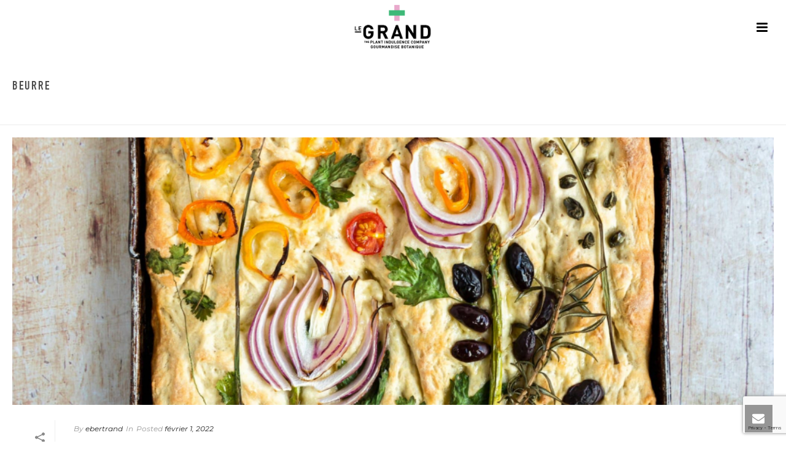

--- FILE ---
content_type: text/html; charset=utf-8
request_url: https://www.google.com/recaptcha/api2/anchor?ar=1&k=6LezmDIrAAAAAGLAiteSW2FMnRBbtAvJgOsFxHNv&co=aHR0cHM6Ly9sb3ZlbGVncmFuZC5jb206NDQz&hl=en&v=PoyoqOPhxBO7pBk68S4YbpHZ&size=invisible&anchor-ms=20000&execute-ms=30000&cb=kr3upuxnpkmj
body_size: 48791
content:
<!DOCTYPE HTML><html dir="ltr" lang="en"><head><meta http-equiv="Content-Type" content="text/html; charset=UTF-8">
<meta http-equiv="X-UA-Compatible" content="IE=edge">
<title>reCAPTCHA</title>
<style type="text/css">
/* cyrillic-ext */
@font-face {
  font-family: 'Roboto';
  font-style: normal;
  font-weight: 400;
  font-stretch: 100%;
  src: url(//fonts.gstatic.com/s/roboto/v48/KFO7CnqEu92Fr1ME7kSn66aGLdTylUAMa3GUBHMdazTgWw.woff2) format('woff2');
  unicode-range: U+0460-052F, U+1C80-1C8A, U+20B4, U+2DE0-2DFF, U+A640-A69F, U+FE2E-FE2F;
}
/* cyrillic */
@font-face {
  font-family: 'Roboto';
  font-style: normal;
  font-weight: 400;
  font-stretch: 100%;
  src: url(//fonts.gstatic.com/s/roboto/v48/KFO7CnqEu92Fr1ME7kSn66aGLdTylUAMa3iUBHMdazTgWw.woff2) format('woff2');
  unicode-range: U+0301, U+0400-045F, U+0490-0491, U+04B0-04B1, U+2116;
}
/* greek-ext */
@font-face {
  font-family: 'Roboto';
  font-style: normal;
  font-weight: 400;
  font-stretch: 100%;
  src: url(//fonts.gstatic.com/s/roboto/v48/KFO7CnqEu92Fr1ME7kSn66aGLdTylUAMa3CUBHMdazTgWw.woff2) format('woff2');
  unicode-range: U+1F00-1FFF;
}
/* greek */
@font-face {
  font-family: 'Roboto';
  font-style: normal;
  font-weight: 400;
  font-stretch: 100%;
  src: url(//fonts.gstatic.com/s/roboto/v48/KFO7CnqEu92Fr1ME7kSn66aGLdTylUAMa3-UBHMdazTgWw.woff2) format('woff2');
  unicode-range: U+0370-0377, U+037A-037F, U+0384-038A, U+038C, U+038E-03A1, U+03A3-03FF;
}
/* math */
@font-face {
  font-family: 'Roboto';
  font-style: normal;
  font-weight: 400;
  font-stretch: 100%;
  src: url(//fonts.gstatic.com/s/roboto/v48/KFO7CnqEu92Fr1ME7kSn66aGLdTylUAMawCUBHMdazTgWw.woff2) format('woff2');
  unicode-range: U+0302-0303, U+0305, U+0307-0308, U+0310, U+0312, U+0315, U+031A, U+0326-0327, U+032C, U+032F-0330, U+0332-0333, U+0338, U+033A, U+0346, U+034D, U+0391-03A1, U+03A3-03A9, U+03B1-03C9, U+03D1, U+03D5-03D6, U+03F0-03F1, U+03F4-03F5, U+2016-2017, U+2034-2038, U+203C, U+2040, U+2043, U+2047, U+2050, U+2057, U+205F, U+2070-2071, U+2074-208E, U+2090-209C, U+20D0-20DC, U+20E1, U+20E5-20EF, U+2100-2112, U+2114-2115, U+2117-2121, U+2123-214F, U+2190, U+2192, U+2194-21AE, U+21B0-21E5, U+21F1-21F2, U+21F4-2211, U+2213-2214, U+2216-22FF, U+2308-230B, U+2310, U+2319, U+231C-2321, U+2336-237A, U+237C, U+2395, U+239B-23B7, U+23D0, U+23DC-23E1, U+2474-2475, U+25AF, U+25B3, U+25B7, U+25BD, U+25C1, U+25CA, U+25CC, U+25FB, U+266D-266F, U+27C0-27FF, U+2900-2AFF, U+2B0E-2B11, U+2B30-2B4C, U+2BFE, U+3030, U+FF5B, U+FF5D, U+1D400-1D7FF, U+1EE00-1EEFF;
}
/* symbols */
@font-face {
  font-family: 'Roboto';
  font-style: normal;
  font-weight: 400;
  font-stretch: 100%;
  src: url(//fonts.gstatic.com/s/roboto/v48/KFO7CnqEu92Fr1ME7kSn66aGLdTylUAMaxKUBHMdazTgWw.woff2) format('woff2');
  unicode-range: U+0001-000C, U+000E-001F, U+007F-009F, U+20DD-20E0, U+20E2-20E4, U+2150-218F, U+2190, U+2192, U+2194-2199, U+21AF, U+21E6-21F0, U+21F3, U+2218-2219, U+2299, U+22C4-22C6, U+2300-243F, U+2440-244A, U+2460-24FF, U+25A0-27BF, U+2800-28FF, U+2921-2922, U+2981, U+29BF, U+29EB, U+2B00-2BFF, U+4DC0-4DFF, U+FFF9-FFFB, U+10140-1018E, U+10190-1019C, U+101A0, U+101D0-101FD, U+102E0-102FB, U+10E60-10E7E, U+1D2C0-1D2D3, U+1D2E0-1D37F, U+1F000-1F0FF, U+1F100-1F1AD, U+1F1E6-1F1FF, U+1F30D-1F30F, U+1F315, U+1F31C, U+1F31E, U+1F320-1F32C, U+1F336, U+1F378, U+1F37D, U+1F382, U+1F393-1F39F, U+1F3A7-1F3A8, U+1F3AC-1F3AF, U+1F3C2, U+1F3C4-1F3C6, U+1F3CA-1F3CE, U+1F3D4-1F3E0, U+1F3ED, U+1F3F1-1F3F3, U+1F3F5-1F3F7, U+1F408, U+1F415, U+1F41F, U+1F426, U+1F43F, U+1F441-1F442, U+1F444, U+1F446-1F449, U+1F44C-1F44E, U+1F453, U+1F46A, U+1F47D, U+1F4A3, U+1F4B0, U+1F4B3, U+1F4B9, U+1F4BB, U+1F4BF, U+1F4C8-1F4CB, U+1F4D6, U+1F4DA, U+1F4DF, U+1F4E3-1F4E6, U+1F4EA-1F4ED, U+1F4F7, U+1F4F9-1F4FB, U+1F4FD-1F4FE, U+1F503, U+1F507-1F50B, U+1F50D, U+1F512-1F513, U+1F53E-1F54A, U+1F54F-1F5FA, U+1F610, U+1F650-1F67F, U+1F687, U+1F68D, U+1F691, U+1F694, U+1F698, U+1F6AD, U+1F6B2, U+1F6B9-1F6BA, U+1F6BC, U+1F6C6-1F6CF, U+1F6D3-1F6D7, U+1F6E0-1F6EA, U+1F6F0-1F6F3, U+1F6F7-1F6FC, U+1F700-1F7FF, U+1F800-1F80B, U+1F810-1F847, U+1F850-1F859, U+1F860-1F887, U+1F890-1F8AD, U+1F8B0-1F8BB, U+1F8C0-1F8C1, U+1F900-1F90B, U+1F93B, U+1F946, U+1F984, U+1F996, U+1F9E9, U+1FA00-1FA6F, U+1FA70-1FA7C, U+1FA80-1FA89, U+1FA8F-1FAC6, U+1FACE-1FADC, U+1FADF-1FAE9, U+1FAF0-1FAF8, U+1FB00-1FBFF;
}
/* vietnamese */
@font-face {
  font-family: 'Roboto';
  font-style: normal;
  font-weight: 400;
  font-stretch: 100%;
  src: url(//fonts.gstatic.com/s/roboto/v48/KFO7CnqEu92Fr1ME7kSn66aGLdTylUAMa3OUBHMdazTgWw.woff2) format('woff2');
  unicode-range: U+0102-0103, U+0110-0111, U+0128-0129, U+0168-0169, U+01A0-01A1, U+01AF-01B0, U+0300-0301, U+0303-0304, U+0308-0309, U+0323, U+0329, U+1EA0-1EF9, U+20AB;
}
/* latin-ext */
@font-face {
  font-family: 'Roboto';
  font-style: normal;
  font-weight: 400;
  font-stretch: 100%;
  src: url(//fonts.gstatic.com/s/roboto/v48/KFO7CnqEu92Fr1ME7kSn66aGLdTylUAMa3KUBHMdazTgWw.woff2) format('woff2');
  unicode-range: U+0100-02BA, U+02BD-02C5, U+02C7-02CC, U+02CE-02D7, U+02DD-02FF, U+0304, U+0308, U+0329, U+1D00-1DBF, U+1E00-1E9F, U+1EF2-1EFF, U+2020, U+20A0-20AB, U+20AD-20C0, U+2113, U+2C60-2C7F, U+A720-A7FF;
}
/* latin */
@font-face {
  font-family: 'Roboto';
  font-style: normal;
  font-weight: 400;
  font-stretch: 100%;
  src: url(//fonts.gstatic.com/s/roboto/v48/KFO7CnqEu92Fr1ME7kSn66aGLdTylUAMa3yUBHMdazQ.woff2) format('woff2');
  unicode-range: U+0000-00FF, U+0131, U+0152-0153, U+02BB-02BC, U+02C6, U+02DA, U+02DC, U+0304, U+0308, U+0329, U+2000-206F, U+20AC, U+2122, U+2191, U+2193, U+2212, U+2215, U+FEFF, U+FFFD;
}
/* cyrillic-ext */
@font-face {
  font-family: 'Roboto';
  font-style: normal;
  font-weight: 500;
  font-stretch: 100%;
  src: url(//fonts.gstatic.com/s/roboto/v48/KFO7CnqEu92Fr1ME7kSn66aGLdTylUAMa3GUBHMdazTgWw.woff2) format('woff2');
  unicode-range: U+0460-052F, U+1C80-1C8A, U+20B4, U+2DE0-2DFF, U+A640-A69F, U+FE2E-FE2F;
}
/* cyrillic */
@font-face {
  font-family: 'Roboto';
  font-style: normal;
  font-weight: 500;
  font-stretch: 100%;
  src: url(//fonts.gstatic.com/s/roboto/v48/KFO7CnqEu92Fr1ME7kSn66aGLdTylUAMa3iUBHMdazTgWw.woff2) format('woff2');
  unicode-range: U+0301, U+0400-045F, U+0490-0491, U+04B0-04B1, U+2116;
}
/* greek-ext */
@font-face {
  font-family: 'Roboto';
  font-style: normal;
  font-weight: 500;
  font-stretch: 100%;
  src: url(//fonts.gstatic.com/s/roboto/v48/KFO7CnqEu92Fr1ME7kSn66aGLdTylUAMa3CUBHMdazTgWw.woff2) format('woff2');
  unicode-range: U+1F00-1FFF;
}
/* greek */
@font-face {
  font-family: 'Roboto';
  font-style: normal;
  font-weight: 500;
  font-stretch: 100%;
  src: url(//fonts.gstatic.com/s/roboto/v48/KFO7CnqEu92Fr1ME7kSn66aGLdTylUAMa3-UBHMdazTgWw.woff2) format('woff2');
  unicode-range: U+0370-0377, U+037A-037F, U+0384-038A, U+038C, U+038E-03A1, U+03A3-03FF;
}
/* math */
@font-face {
  font-family: 'Roboto';
  font-style: normal;
  font-weight: 500;
  font-stretch: 100%;
  src: url(//fonts.gstatic.com/s/roboto/v48/KFO7CnqEu92Fr1ME7kSn66aGLdTylUAMawCUBHMdazTgWw.woff2) format('woff2');
  unicode-range: U+0302-0303, U+0305, U+0307-0308, U+0310, U+0312, U+0315, U+031A, U+0326-0327, U+032C, U+032F-0330, U+0332-0333, U+0338, U+033A, U+0346, U+034D, U+0391-03A1, U+03A3-03A9, U+03B1-03C9, U+03D1, U+03D5-03D6, U+03F0-03F1, U+03F4-03F5, U+2016-2017, U+2034-2038, U+203C, U+2040, U+2043, U+2047, U+2050, U+2057, U+205F, U+2070-2071, U+2074-208E, U+2090-209C, U+20D0-20DC, U+20E1, U+20E5-20EF, U+2100-2112, U+2114-2115, U+2117-2121, U+2123-214F, U+2190, U+2192, U+2194-21AE, U+21B0-21E5, U+21F1-21F2, U+21F4-2211, U+2213-2214, U+2216-22FF, U+2308-230B, U+2310, U+2319, U+231C-2321, U+2336-237A, U+237C, U+2395, U+239B-23B7, U+23D0, U+23DC-23E1, U+2474-2475, U+25AF, U+25B3, U+25B7, U+25BD, U+25C1, U+25CA, U+25CC, U+25FB, U+266D-266F, U+27C0-27FF, U+2900-2AFF, U+2B0E-2B11, U+2B30-2B4C, U+2BFE, U+3030, U+FF5B, U+FF5D, U+1D400-1D7FF, U+1EE00-1EEFF;
}
/* symbols */
@font-face {
  font-family: 'Roboto';
  font-style: normal;
  font-weight: 500;
  font-stretch: 100%;
  src: url(//fonts.gstatic.com/s/roboto/v48/KFO7CnqEu92Fr1ME7kSn66aGLdTylUAMaxKUBHMdazTgWw.woff2) format('woff2');
  unicode-range: U+0001-000C, U+000E-001F, U+007F-009F, U+20DD-20E0, U+20E2-20E4, U+2150-218F, U+2190, U+2192, U+2194-2199, U+21AF, U+21E6-21F0, U+21F3, U+2218-2219, U+2299, U+22C4-22C6, U+2300-243F, U+2440-244A, U+2460-24FF, U+25A0-27BF, U+2800-28FF, U+2921-2922, U+2981, U+29BF, U+29EB, U+2B00-2BFF, U+4DC0-4DFF, U+FFF9-FFFB, U+10140-1018E, U+10190-1019C, U+101A0, U+101D0-101FD, U+102E0-102FB, U+10E60-10E7E, U+1D2C0-1D2D3, U+1D2E0-1D37F, U+1F000-1F0FF, U+1F100-1F1AD, U+1F1E6-1F1FF, U+1F30D-1F30F, U+1F315, U+1F31C, U+1F31E, U+1F320-1F32C, U+1F336, U+1F378, U+1F37D, U+1F382, U+1F393-1F39F, U+1F3A7-1F3A8, U+1F3AC-1F3AF, U+1F3C2, U+1F3C4-1F3C6, U+1F3CA-1F3CE, U+1F3D4-1F3E0, U+1F3ED, U+1F3F1-1F3F3, U+1F3F5-1F3F7, U+1F408, U+1F415, U+1F41F, U+1F426, U+1F43F, U+1F441-1F442, U+1F444, U+1F446-1F449, U+1F44C-1F44E, U+1F453, U+1F46A, U+1F47D, U+1F4A3, U+1F4B0, U+1F4B3, U+1F4B9, U+1F4BB, U+1F4BF, U+1F4C8-1F4CB, U+1F4D6, U+1F4DA, U+1F4DF, U+1F4E3-1F4E6, U+1F4EA-1F4ED, U+1F4F7, U+1F4F9-1F4FB, U+1F4FD-1F4FE, U+1F503, U+1F507-1F50B, U+1F50D, U+1F512-1F513, U+1F53E-1F54A, U+1F54F-1F5FA, U+1F610, U+1F650-1F67F, U+1F687, U+1F68D, U+1F691, U+1F694, U+1F698, U+1F6AD, U+1F6B2, U+1F6B9-1F6BA, U+1F6BC, U+1F6C6-1F6CF, U+1F6D3-1F6D7, U+1F6E0-1F6EA, U+1F6F0-1F6F3, U+1F6F7-1F6FC, U+1F700-1F7FF, U+1F800-1F80B, U+1F810-1F847, U+1F850-1F859, U+1F860-1F887, U+1F890-1F8AD, U+1F8B0-1F8BB, U+1F8C0-1F8C1, U+1F900-1F90B, U+1F93B, U+1F946, U+1F984, U+1F996, U+1F9E9, U+1FA00-1FA6F, U+1FA70-1FA7C, U+1FA80-1FA89, U+1FA8F-1FAC6, U+1FACE-1FADC, U+1FADF-1FAE9, U+1FAF0-1FAF8, U+1FB00-1FBFF;
}
/* vietnamese */
@font-face {
  font-family: 'Roboto';
  font-style: normal;
  font-weight: 500;
  font-stretch: 100%;
  src: url(//fonts.gstatic.com/s/roboto/v48/KFO7CnqEu92Fr1ME7kSn66aGLdTylUAMa3OUBHMdazTgWw.woff2) format('woff2');
  unicode-range: U+0102-0103, U+0110-0111, U+0128-0129, U+0168-0169, U+01A0-01A1, U+01AF-01B0, U+0300-0301, U+0303-0304, U+0308-0309, U+0323, U+0329, U+1EA0-1EF9, U+20AB;
}
/* latin-ext */
@font-face {
  font-family: 'Roboto';
  font-style: normal;
  font-weight: 500;
  font-stretch: 100%;
  src: url(//fonts.gstatic.com/s/roboto/v48/KFO7CnqEu92Fr1ME7kSn66aGLdTylUAMa3KUBHMdazTgWw.woff2) format('woff2');
  unicode-range: U+0100-02BA, U+02BD-02C5, U+02C7-02CC, U+02CE-02D7, U+02DD-02FF, U+0304, U+0308, U+0329, U+1D00-1DBF, U+1E00-1E9F, U+1EF2-1EFF, U+2020, U+20A0-20AB, U+20AD-20C0, U+2113, U+2C60-2C7F, U+A720-A7FF;
}
/* latin */
@font-face {
  font-family: 'Roboto';
  font-style: normal;
  font-weight: 500;
  font-stretch: 100%;
  src: url(//fonts.gstatic.com/s/roboto/v48/KFO7CnqEu92Fr1ME7kSn66aGLdTylUAMa3yUBHMdazQ.woff2) format('woff2');
  unicode-range: U+0000-00FF, U+0131, U+0152-0153, U+02BB-02BC, U+02C6, U+02DA, U+02DC, U+0304, U+0308, U+0329, U+2000-206F, U+20AC, U+2122, U+2191, U+2193, U+2212, U+2215, U+FEFF, U+FFFD;
}
/* cyrillic-ext */
@font-face {
  font-family: 'Roboto';
  font-style: normal;
  font-weight: 900;
  font-stretch: 100%;
  src: url(//fonts.gstatic.com/s/roboto/v48/KFO7CnqEu92Fr1ME7kSn66aGLdTylUAMa3GUBHMdazTgWw.woff2) format('woff2');
  unicode-range: U+0460-052F, U+1C80-1C8A, U+20B4, U+2DE0-2DFF, U+A640-A69F, U+FE2E-FE2F;
}
/* cyrillic */
@font-face {
  font-family: 'Roboto';
  font-style: normal;
  font-weight: 900;
  font-stretch: 100%;
  src: url(//fonts.gstatic.com/s/roboto/v48/KFO7CnqEu92Fr1ME7kSn66aGLdTylUAMa3iUBHMdazTgWw.woff2) format('woff2');
  unicode-range: U+0301, U+0400-045F, U+0490-0491, U+04B0-04B1, U+2116;
}
/* greek-ext */
@font-face {
  font-family: 'Roboto';
  font-style: normal;
  font-weight: 900;
  font-stretch: 100%;
  src: url(//fonts.gstatic.com/s/roboto/v48/KFO7CnqEu92Fr1ME7kSn66aGLdTylUAMa3CUBHMdazTgWw.woff2) format('woff2');
  unicode-range: U+1F00-1FFF;
}
/* greek */
@font-face {
  font-family: 'Roboto';
  font-style: normal;
  font-weight: 900;
  font-stretch: 100%;
  src: url(//fonts.gstatic.com/s/roboto/v48/KFO7CnqEu92Fr1ME7kSn66aGLdTylUAMa3-UBHMdazTgWw.woff2) format('woff2');
  unicode-range: U+0370-0377, U+037A-037F, U+0384-038A, U+038C, U+038E-03A1, U+03A3-03FF;
}
/* math */
@font-face {
  font-family: 'Roboto';
  font-style: normal;
  font-weight: 900;
  font-stretch: 100%;
  src: url(//fonts.gstatic.com/s/roboto/v48/KFO7CnqEu92Fr1ME7kSn66aGLdTylUAMawCUBHMdazTgWw.woff2) format('woff2');
  unicode-range: U+0302-0303, U+0305, U+0307-0308, U+0310, U+0312, U+0315, U+031A, U+0326-0327, U+032C, U+032F-0330, U+0332-0333, U+0338, U+033A, U+0346, U+034D, U+0391-03A1, U+03A3-03A9, U+03B1-03C9, U+03D1, U+03D5-03D6, U+03F0-03F1, U+03F4-03F5, U+2016-2017, U+2034-2038, U+203C, U+2040, U+2043, U+2047, U+2050, U+2057, U+205F, U+2070-2071, U+2074-208E, U+2090-209C, U+20D0-20DC, U+20E1, U+20E5-20EF, U+2100-2112, U+2114-2115, U+2117-2121, U+2123-214F, U+2190, U+2192, U+2194-21AE, U+21B0-21E5, U+21F1-21F2, U+21F4-2211, U+2213-2214, U+2216-22FF, U+2308-230B, U+2310, U+2319, U+231C-2321, U+2336-237A, U+237C, U+2395, U+239B-23B7, U+23D0, U+23DC-23E1, U+2474-2475, U+25AF, U+25B3, U+25B7, U+25BD, U+25C1, U+25CA, U+25CC, U+25FB, U+266D-266F, U+27C0-27FF, U+2900-2AFF, U+2B0E-2B11, U+2B30-2B4C, U+2BFE, U+3030, U+FF5B, U+FF5D, U+1D400-1D7FF, U+1EE00-1EEFF;
}
/* symbols */
@font-face {
  font-family: 'Roboto';
  font-style: normal;
  font-weight: 900;
  font-stretch: 100%;
  src: url(//fonts.gstatic.com/s/roboto/v48/KFO7CnqEu92Fr1ME7kSn66aGLdTylUAMaxKUBHMdazTgWw.woff2) format('woff2');
  unicode-range: U+0001-000C, U+000E-001F, U+007F-009F, U+20DD-20E0, U+20E2-20E4, U+2150-218F, U+2190, U+2192, U+2194-2199, U+21AF, U+21E6-21F0, U+21F3, U+2218-2219, U+2299, U+22C4-22C6, U+2300-243F, U+2440-244A, U+2460-24FF, U+25A0-27BF, U+2800-28FF, U+2921-2922, U+2981, U+29BF, U+29EB, U+2B00-2BFF, U+4DC0-4DFF, U+FFF9-FFFB, U+10140-1018E, U+10190-1019C, U+101A0, U+101D0-101FD, U+102E0-102FB, U+10E60-10E7E, U+1D2C0-1D2D3, U+1D2E0-1D37F, U+1F000-1F0FF, U+1F100-1F1AD, U+1F1E6-1F1FF, U+1F30D-1F30F, U+1F315, U+1F31C, U+1F31E, U+1F320-1F32C, U+1F336, U+1F378, U+1F37D, U+1F382, U+1F393-1F39F, U+1F3A7-1F3A8, U+1F3AC-1F3AF, U+1F3C2, U+1F3C4-1F3C6, U+1F3CA-1F3CE, U+1F3D4-1F3E0, U+1F3ED, U+1F3F1-1F3F3, U+1F3F5-1F3F7, U+1F408, U+1F415, U+1F41F, U+1F426, U+1F43F, U+1F441-1F442, U+1F444, U+1F446-1F449, U+1F44C-1F44E, U+1F453, U+1F46A, U+1F47D, U+1F4A3, U+1F4B0, U+1F4B3, U+1F4B9, U+1F4BB, U+1F4BF, U+1F4C8-1F4CB, U+1F4D6, U+1F4DA, U+1F4DF, U+1F4E3-1F4E6, U+1F4EA-1F4ED, U+1F4F7, U+1F4F9-1F4FB, U+1F4FD-1F4FE, U+1F503, U+1F507-1F50B, U+1F50D, U+1F512-1F513, U+1F53E-1F54A, U+1F54F-1F5FA, U+1F610, U+1F650-1F67F, U+1F687, U+1F68D, U+1F691, U+1F694, U+1F698, U+1F6AD, U+1F6B2, U+1F6B9-1F6BA, U+1F6BC, U+1F6C6-1F6CF, U+1F6D3-1F6D7, U+1F6E0-1F6EA, U+1F6F0-1F6F3, U+1F6F7-1F6FC, U+1F700-1F7FF, U+1F800-1F80B, U+1F810-1F847, U+1F850-1F859, U+1F860-1F887, U+1F890-1F8AD, U+1F8B0-1F8BB, U+1F8C0-1F8C1, U+1F900-1F90B, U+1F93B, U+1F946, U+1F984, U+1F996, U+1F9E9, U+1FA00-1FA6F, U+1FA70-1FA7C, U+1FA80-1FA89, U+1FA8F-1FAC6, U+1FACE-1FADC, U+1FADF-1FAE9, U+1FAF0-1FAF8, U+1FB00-1FBFF;
}
/* vietnamese */
@font-face {
  font-family: 'Roboto';
  font-style: normal;
  font-weight: 900;
  font-stretch: 100%;
  src: url(//fonts.gstatic.com/s/roboto/v48/KFO7CnqEu92Fr1ME7kSn66aGLdTylUAMa3OUBHMdazTgWw.woff2) format('woff2');
  unicode-range: U+0102-0103, U+0110-0111, U+0128-0129, U+0168-0169, U+01A0-01A1, U+01AF-01B0, U+0300-0301, U+0303-0304, U+0308-0309, U+0323, U+0329, U+1EA0-1EF9, U+20AB;
}
/* latin-ext */
@font-face {
  font-family: 'Roboto';
  font-style: normal;
  font-weight: 900;
  font-stretch: 100%;
  src: url(//fonts.gstatic.com/s/roboto/v48/KFO7CnqEu92Fr1ME7kSn66aGLdTylUAMa3KUBHMdazTgWw.woff2) format('woff2');
  unicode-range: U+0100-02BA, U+02BD-02C5, U+02C7-02CC, U+02CE-02D7, U+02DD-02FF, U+0304, U+0308, U+0329, U+1D00-1DBF, U+1E00-1E9F, U+1EF2-1EFF, U+2020, U+20A0-20AB, U+20AD-20C0, U+2113, U+2C60-2C7F, U+A720-A7FF;
}
/* latin */
@font-face {
  font-family: 'Roboto';
  font-style: normal;
  font-weight: 900;
  font-stretch: 100%;
  src: url(//fonts.gstatic.com/s/roboto/v48/KFO7CnqEu92Fr1ME7kSn66aGLdTylUAMa3yUBHMdazQ.woff2) format('woff2');
  unicode-range: U+0000-00FF, U+0131, U+0152-0153, U+02BB-02BC, U+02C6, U+02DA, U+02DC, U+0304, U+0308, U+0329, U+2000-206F, U+20AC, U+2122, U+2191, U+2193, U+2212, U+2215, U+FEFF, U+FFFD;
}

</style>
<link rel="stylesheet" type="text/css" href="https://www.gstatic.com/recaptcha/releases/PoyoqOPhxBO7pBk68S4YbpHZ/styles__ltr.css">
<script nonce="h1iVJzisQuzz_meptIvYdQ" type="text/javascript">window['__recaptcha_api'] = 'https://www.google.com/recaptcha/api2/';</script>
<script type="text/javascript" src="https://www.gstatic.com/recaptcha/releases/PoyoqOPhxBO7pBk68S4YbpHZ/recaptcha__en.js" nonce="h1iVJzisQuzz_meptIvYdQ">
      
    </script></head>
<body><div id="rc-anchor-alert" class="rc-anchor-alert"></div>
<input type="hidden" id="recaptcha-token" value="[base64]">
<script type="text/javascript" nonce="h1iVJzisQuzz_meptIvYdQ">
      recaptcha.anchor.Main.init("[\x22ainput\x22,[\x22bgdata\x22,\x22\x22,\[base64]/[base64]/bmV3IFpbdF0obVswXSk6Sz09Mj9uZXcgWlt0XShtWzBdLG1bMV0pOks9PTM/bmV3IFpbdF0obVswXSxtWzFdLG1bMl0pOks9PTQ/[base64]/[base64]/[base64]/[base64]/[base64]/[base64]/[base64]/[base64]/[base64]/[base64]/[base64]/[base64]/[base64]/[base64]\\u003d\\u003d\x22,\[base64]\\u003d\x22,\x22wrHDmUQ0w48UBMK5TngKH8OWw7I0wrl2fg9AIMOxw487fsKzYsKBX8OMeC3CncOZw7F0w7jDqsOBw6HDosOOVC7Dv8KnNsOwI8KBHXPDvQnDrMOsw67CmcOrw4tfwprDpMOTw5TCvMO/UktCCcK7wrhww5XCj1tAZmnDlWcXRMOGw7zDqMOWw5gdRMKQA8OccMKWw4bCmhhADcOmw5XDvGXDjcOTThouwr3DoRk/A8OiQ0DCr8Kzw7wBwpJFwpbDrAFDw5HDhcO3w7TDnkJywp/DvcOPGGhOwq3CoMKabcKawpBZR3Rnw5EXwpTDi3shwrPCmiN5UCLDuyXClzvDj8KvBsOswpcNZzjChTnDmB/CiCHDnUU2wpNLwr5Fw6XCpD7DmgTCp8Okb3vCtmvDucKVC8KcNiF+C27DoXcuwoXCscKAw7rCnsOqwqrDtTfCjnzDkn7DvynDksKAV8Kmwoomwo5NaW9WwoTClm9ww6YyCmhYw5JhIcKbDATCkHpQwq0JTsKhJ8KfwroBw6/[base64]/DksO8w4DDvT1wacO3ZQbDlcOfw5okw7zDtMOPPsKYaRfDjRHClld9w73Ch8KVw75VO2MOIsONBULCqcOywpXDgmRnRMOiUCzDlnNbw6/CkcKwcRDDhWBFw4LCoj/ChCR0M1HChh8XBw82M8KUw6XDuA3Di8KeUXQYwqpdwprCp0UIJMKdNjzDqjUVw47CoEkUScOiw4HCkRhdbjvCjsKmSDkzVhnCsG96wrlbw5g0YlV6w6A5LMOyc8K/NycMEFVkw6bDosKlalLDuCgiWTTCrVxyX8KsOsKZw5BkfWB2w4A8w5HCnTLCiMKDwrB0V13DnMKMa3DCnQ0Cw4toHDZSFip9wpTDm8OVw5zCrsKKw6rDsHHChFJyIcOkwpNaYcKPPmPClXt9wo7CpsKPwovDrMOOw6zDgBDCvx/DucOMwqE3wqzCv8OfTGpHRMKew47DrWLDiTbCpCTCr8K4DiheFHwqXEN/w6wRw4hwwqfCm8K/wq1pw4LDmGHCjiDDmB4NKMKLOh9XKMKgNsKtwqbDkMKgX3FBw7fDg8KdwrpUw6nCu8KPZ0rDuMKpSgHDrkkxwr07WsKOTVtCw7czwqEywobDhQfCrTNcw4nDjcKQwo1tdsOIwq/[base64]/[base64]/CqMOpwodPw5jDtG/DpDE7w5BQEsKPKcKVc2fDq8K5wrU8FMKTXTUWa8Ofwr52w4zCm3TDgcO9w68GEEoFw60/Ukpqw5RTOMOSFGnDjMKlTjHChcOQUcOsJx/CmFzCmMOFwqLDkMKxMygow4Z9wq82OHl5K8KfC8KKwrLDh8ObMnDDosOwwrIHw584w4ZGwr/CqMKAbsOPw4/DgGjCnzfCl8KzB8KNPCk3w7HDuMKjwqjCgBZlwrvCm8K0w60UKMOXA8KxDMOxSEtcTMOFw73Co34ORsOpf1s6eiTCpVXDmcKCPk5Hw6LDimt8wpFGNgHDrApSwrvDmwbCiW42TFBsw5nCnXlWa8OYwp4mwrbDiS0hw6PCrTNcQcOlZsK7GsOYC8ObRGDDogNQw7/[base64]/CksOEwpvDlMOnw4jDm20eC8OtJGjDsBBqw4HCum0Kw6JIZgvColHCrCnCvMOhZ8KfVsOEVcKnTjB4XS4Pw6sgGMOZw6XCjEQCw60Dw7TDosKaRMKLw7hWw4HDuzXCtDlZIwXDkg/CjRg7wrNCw5lTVkfCsMOjw4vCnsKJwpQ/w4zDi8KNw5R8wp1fVcOiCcKhD8KZesKtwr/ChMODw73DscK/GkMFFiNVwobDjMKHVgjCoVBNMcOWA8O6w7LCs8KGPMOVesK5w5XDp8OYwpHCjMOTIRoMw5VAw6lAa8OKO8K/[base64]/DgCYZdsOTwqXCosOlDzR+w6huwqgzBFQlX8Kfwp/DmcOcwoLCunLDksOow6pWZS3CvsOvTMK6wqzCjAc6wqbCssOQwosdBcOywp99c8KGPX3CpMOhKBvDgFfDigHDkiXDgsKQw6AxwojDg19FOzoDw5DDgUfCjBdLMGcZSMOqXcKmK1bDgcObIEcUYBjDjkvCi8ODwr97w43Di8K/[base64]/[base64]/ChMKseQ0qewZZw44Ewrtew5bDnWPClMKQwpAnD8KewpXCnX7CkxvCqcKTTkvDvSU0WBfDhMKyHnUlfVjCosOZe0p8ScO4wqBPQsOFw6vClifDlUlbw7B8OmRZw4kYBHbDr2XCiiPDoMONw5nCsSMteWnCr3tqwpLCnsKHaF1aB37DtRUKKsKLwpXCn1/CpQHCj8OfwrPDujLCnHXCmsO1wojDksK1S8KhwrZ3IVgTXmvCkVnCu24AwpfDp8OCQlw4C8KHwpDCuEPCqRNiwq/DlUFWWMKmKUrCqAbClsK6D8OWNjbDg8K8aMKcIMK/w6/DqSQEBAHDtj9uwotXwrzDh8KbbcKWEcK1EcOew6HDlMOaw4omw64Kw4HCvm7ClgEcdlB8w4Y6w7HCrjtqfmIIVgF4wok7a2Z9NMOEw4nCqXHCiggpBMO/woBQw5wNwqvDjsO1wokeAHDDq8OxI1HCigUjwp5WwrTCkcKpIMKCw4opwrfCjBVmKcOGw67CvE/DjkPDoMKywpFrwptqJ39dwqXDtcKcw7fCsxBWwojDvsKzwodMX2FFwrHDphfCkHxww7nDvhrDjnB5w6/[base64]/[base64]/w4pcwpvDnsOxCFtNXsKSaRnDj0vDscKKUUdQEk3CsMKrIy8vfSctwqMTw6XCi2HDj8OeNcKkZkXDt8OYNC3Dg8K7AQYDw7bCsUTDq8O6w4DDncKJw5I1w63DrMOsXh3Dk3TDsXtEwqMMwpnDmhUQw4/CohfClBlKw6LDlTkFH8O3w4/DlQbDuiVkwpY5w4/[base64]/Cq8K6b8KbwrNyw5ArFy3DlsObwrPDvDswwrDDt8K1CsOWwqIxwqnDo2jCt8KIw5DCoMKHATzDig7DusOSw4gdwqLDnMKPwqFyw58aXCDDjBrCsGfCssKOMsKsw70zAAXDqMOJwoFQLg/DrcKZw6TDkHvCh8Oow7DDucO2f0pqcsK/KRHCn8OvwqE9HsKGwo17wok6wqHDqcO6EXDClMKMQjIjeMOCw6wre1J0CWTCil/CgkIJwo9UwqN1JB46CsOrwoBVFzHCh1HDqnAZw4xQWCrCjMOuIUbDk8K6ZX/[base64]/DuWpmwrfDmVoic8KpwrTCoMORFAdbwqtiwqfDmCfCokcewpcbbsOWIAx3w5LCjAHCvhVFYUjClxJjecK9McOFwrbDh0kOwoVNRsODw4rDrMKzQcKdw77DlsK7w59Jw74/Y8OuwrvDnsKoGgZBS8O5c8KCH8OcwqRQfVRAwrESw6Y4fQAzbHbDpGg6P8KdeSw3ZX98w4hRP8OKw5jCtcOedwAew4phHMKPIsKFwr89YHPCpEsOIsKtejTCrsKNK8OMwo9rNsKPw4LClDQPwqwew55oRMK2ETbCtcO/H8Kewp/DssOvwqo0Wj7Crg7DgHEnw4Y+w5HCisK7VUDDvMOsbBHDtMODbMKKcg/Cvidtw7VbwpDCs2YMOsOXKio1wpoeT8K/wp3Dlh/Cg3/DqAbCpsOuwpHCicK5asOVbWMew5gIUkt8CMOTZlTChMKVCsOww4UDPn3DijwlWEXDnMKCw64ma8KSS3JIw5Iwwr8mwqpow7LCvV3Cl8KIHzMQaMKPesOXdcKweVFzwrLDgx0/woplGwLDjsORw6Y/H04sw6ocwozDkcKgKcKaX3JvVyDDgMKXT8KmdMOtSF89N3bCt8KTUcOnw7TDqg/DpSADR1bCrWATf2Nvw4TDkjzDqC7DjlvCnsOAwo7Ci8OyIsOufsO3wqY0GWhGV8Kww6nCjMKxZcOWK2laJsOnw7Vcw7nCtmJFwrDDtsOgwqMdwrZ/w5zDrXLDg1rDnEjChsKXcMKjUzpAwrPDnVDCtjUnVVvCrgnCh8OEwqrDicOzQEhiwq/[base64]/[base64]/[base64]/w47Ds8K2w4PDkcKUJMK1wrzDvUUvPMKRScKgwrh3wpXCuMOHfUrDjcOCL0/[base64]/acOBw7JCI8OaFELClg0ew6AEasONcsKrKEk4w4IKCMOzClDDi8OWNDLDvsKxUMOGW3TChFhxHzzCshvCviRBLsO0XHh7w4bCjhTCsMO/wrdbw5dLwrTDrsOzw65naGzDhsONwpfDjHDDk8K+UsKZw7rDvR7CkVbDlsOsw47Dqw5CAMKDByvCuxDDkcO2w4fCmCk4bmjCmW/DssOFA8K6w77DpRLComvCuydrw5XCkMOjf0TCvhcGSCjDgMOadsKqKVTDoSPDtsKJRcKiMsKHw5LDvHU4w4LDtMKVAis2w7zCoAjDtkd6woVqwpDDkkF3OwLCqhDCsh0yNl7DlxXDkHfDsi7CniVRGT18LEDDnxIoDWgaw4NUZ8OtQksKSV/CrkVFwpEIf8OQWMKnR3pSNMOwwp7ChT1MVMK8D8OdNMOmwro/w69Vw5XCpF45wp9pwqPDkyLDpsOiIn3Cty0Zw4PCksO5w6Vfw7hZw6FkNsKGwpRGw6TDp0XDjQJibkJuwrjCu8O5bcO0PMKMU8OSw4nDtHnCsFfDncO0RiRTbWvDsxJ0JsKuWEJsHcOaHMKOMFoeRAoASsK0w7kow7Jlw6TDhsK0B8OGwpwGw4/DmUo/w5VYTcKiwowQSUIxw64iR8Oow7h2IMKrwpXDtcOHw583wroawqlRc0UcGcO5wqsmHcKiwoPDg8Krw7B5AsKiCTMlwrYnZMKTw7fDsyM3wp3Cs1JWwp1FwrrDvsOqw6PCpsKWwq7Cmwt+wq3CvzosKybCuMO0w5cjC0B1DzXDkQ/Co2pkwoN9wpDDvVYPwrnCqxjDlnXDlcK8TyDDlX3DhTMZSBTDqMKMFVZWw53CrVbDvDnDkH9Kw4PDvcO0wq7DnDJWwq8LZsOMecOhw5LDm8K0b8KcFMKVwoXCscOiCcO8AMKXA8K3wpvDm8Kmw4dRw5DDiQ83w4hYwpIiw6MdwrzDiDzDjj/DosKXwq/DhT5IwrbDosOzE1ZNwrPDv1zCpSHDs2XDkl4Twos2wrFaw7sRMnlxB2QlJsO4N8KAwrcMw6DDsA5pE2Y4w4HDpMKjacORY2c8worDi8KEw6XCgcO7wqo6w4LDrMKwBcKqw4rDtcOmTjR5w5/CjmTDhSTCjRPDpgvCjm/DnkEJeD4cwpIYwrTDl2Bcwr/[base64]/w7XCmnDCgwUkw4HDmSF2PMK/[base64]/Chl0awpTCpcKNBiXCjcOOwq8Qw6TDt2PDk3LDj8OLwpJPwo/Cnx3Cj8K2w7tUSsOobi/DqcKrw6EZfcODEsO7wqVAw5IKMsOswrBzw6csBD/Crhovw7p+R2rDmiFXfFvCmArCphMpwoQFw5XDrnFMQMOXbMK/HzvCkMOCwoLCuGJuwqXDrsOsAcORK8KhdkBIworDucKhRsKEw6g/wpQmwrzDtSXCpU8hPFw8T8Osw7YRMsOww7HCi8Kcw4kHSCxPwrbDuQTCkcK/QF1/WmbCkg/[base64]/CuU5AF8O/[base64]/DgMKcG8KnJMKeFcOqw7s4wo3Cl8OFCsO0wqvCmcOnVUM3wrQ6woXDj8ORD8OdwqJ+w5/DtcKpwrtmeVPCkMKWV8O9DcO8RFJcw7VZXl8fwrbDssKLwqg+RsKMRsO+e8KxwrTCvVHDijdHw4zCqcO0w4nDsg3CuEU7w5s2am7CkS1XbsKYw7NZw4fDhcK6ZwkBI8OvB8O2wojDsMKCw5DCicOQAy7DucKUasOUw4/[base64]/wprCqXcyw69dwrcwwqjDq3DDlsKqBcKqw4wcV2EPAMOnfsKGEULCkXhIw40bVHppw5fChsKEbnzCjWjCt8K+Dk7DuMKtayx5EcK+w6rCmSZ/w5XDm8OBw6bCnlZvf8KwYUM/al4iwrgERWBxYsO3w49kNVtgcm3ChsK7wq7CmMO7w61cWEt9wqzCrnnCvT3Dj8O9wpoVLsKhJ0hVw6FOHsKUw5t8Q8OLwo4mwqvCug/[base64]/CkcOFS8KLZCwXwp4PL8Kawq1uFcK7KMOuwoIeO3dhwo3Cg8OpbArDm8OCw7tNw4zDh8KVw6PDgHrDv8Ojwo5PKcO4agDCvcO4w6fDqAY7LMOqw4N1wrPDrRtXw7TDlcKzw7LDrMKCw68hw5/[base64]/Cuh10wrQ0WB0pWsKQNWdhG0vCiBhPfGIcZUVlUmgFKhbDuzkmWsKpw4Vlw6vCpMKsAcO8w7g4w619f1jCpsOTwpdeORfCuDxHwrvDocKNJ8ORwohdJsKiwrvDh8Kxw5rDsT/CosKGw6pPTCfDmsKJRMKmB8OmSVFKHD9NARLCjsKBw6vDoj7Dp8KjwpFBcsOPwqgXPsKbUMOiMMOdLHTDqS/DoMKcT2rDosKPI0h9dsKSNwprVsOrOQPDhMKxwo0yw7DCiMOxwpUOwqsEwqHCu2LDkUTCjsKfIsKOJAzClsK+ImnCj8OgB8Otw6oHw71ca0gUw6FmFx3CncKww7rDhV9LwoIHdMK0E8OUK8KSwrMLFRZRw5HDjMKQLcK9w7vCs8O7clYUS8KAw7zDscK/w7PCn8KqPwLClcObw5/CtVTDnQPDnQVfc2fDg8KKwqACAMKdw5JpMMOBZsOTw68lbFHCiUDCsmbDh3jDt8O5A03Dujkow7/Dgh/CkcO3P1Jtw5jDocOlw48Bw4FrDlJbVQJtAMK/w6Bcw5Utw7LDowNBw4Inw4VJwqgSwrHCisKTScOvMXNgKMKywoJLKMOOwrbDgsOZw6cBdsOiw60oKHlZUMK/dGzCgMKIwoRFw7Bbw5rDr8OJAcKTbkLCucOswrcnEcO9WSp+RsKSXC83BEoFVMOdaAPCpAPDmg9pTwPDsWQgw69cwo4yw7zCicKHwpfCocKMQMKSHn/DlWLCrxZ1HMOHDsK9S3IJw6jDoXFeYcKrwos7w6gowpVmwr8Vw7jDpcOKX8KrF8OeTXExwoZNw6sXw7jDoVokG3XDmxtFEEJNw501NEMmwoAjRxvDjsOeNl83Sm4ow5/DhgRybMO9w4kyw5DCnsOKPzBpw7fDpjFQw4EYGw/CuVdsNMOaw6tnw7vCksOPV8OgIxrDpmpmwqzCssKCZWlTw5/CkzIJw4/CikPDqsKQwrMQJ8KMwqZZQcOpJEnDrShuwrNlw5MuwoXCqBzDk8K1KXXDhG7DhAHDqx/Cglpcw6Y1RQvCgGzCvkw+K8KIw5nDi8KBDjDDgUpkw6PDpsOnwqoCLEPDrsK2asKmPcOEwoFOMjDDpsKHQB/DlMKrKnFFdcKuwobCqh7DiMKVw5fClHrClQIfworChMKQd8OHw7rCuMOxwqrCvW/DrCQ9E8OkEnnDk2jDjkUjBsKfFggDw7ZpFzRJLsO+wovCoMKJRsK0w5PCo0kawqkAwpTCixbDlsOfwoV2wqrDry/CkETDnmkvSsK/OhnCm1HDr2zCgcOsw6pyw6rCtcOKaSvDsmdRw7R7VcKGTUvDpCsVYGvDlsKzfFFbwodvw5Z6wrAuwotkWMKNCsOdw5krwoknO8KKQsOZwpE3w7rDvBB9w55Uw4LCncKCw6DDjAplw43CocOCIsKFw77CqMOWw6ojZzYqGcOSTMO6DSAMwowrNMORwqrDvTMKGw/Cv8KAwrV3HsKgflHDjcK7C2BWwoJxw6DDrHzCjHFgGwvDjcKGF8KEwpcoTQhZEwh9eMKEwrsIGsOXNMOaXhpKwq3DjMKBwq5bOHTCnEzDvcOwOSEjdsK4GT3Cr0HCvWtQaD4Rw57DrcK6w5PCv2fDv8ONwq47O8Kiw7/CqxvDhsKdYsOaw4pHCMOGwrnDplHDu0DCqcKzwrPCiUXDrcKwY8Olw6nCkWQTGcKvwr5ibMOEbRxqRMKWw78qwrh0wrnDpGMYwrbDlHdjR38kCsKJJDASOFvDp0BweQwDOhlNbDPDnm/DqAfCgW3Cv8KEFkXDqhnDpy5Hw6XDkVoHw4Yuwp/DljPCtAxAcmjDu0wkwrTCmTjDgcO5LULDlWRcwpRzN0DCvcKdw7BdwoXCpQMpIitTwps/c8OlGVvClsOWw6ERWMKhH8Klw78ZwrNwwoV7w7DChsKEUTjCvCjCs8O7LsKPw68Ow43DjMOaw7PDhFLCllvClSVtasKPw7Adw50Iw4V/[base64]/DucOqwobDscK7w5HDoADClTcOw6fClzXDiks4w7HCksKYSsKMw5/DmcK0w7ARwpMsw5bClkkow7hfw45zdcKkwpTDkMOIBcKbwpHCiybCn8KiwqTCiMKqfC7CrcOAwpgrw5hdw6gsw5YCw57DpFbChsKcw7PDgcKkw6LDosOAw69awqnDoQvDrVoSwrnDqinCpcOoCh5xVi/[base64]/w7Nfw4nCjMKawrNgwoIbECxTLsKJw4NnwodUWhPDucKxIEkQwqU+M2TCrcOBw4x7d8KrwqPDtEhkwohkw5jDlWjCtEE+w7LDvTcaOGpXGlpoV8Ktwq4swoxseMKrwohxwodeJV7ChMKYw4cawoFUUcKow4XDoDJSwr/DnifCmX5nO20+wr4AWsKoO8K4w4Eaw6orKMKmw57Ch0vCuxnCrMOfw4HCu8O9UATDli/[base64]/[base64]/Cp8O2GjAnw7QKwp5Dw5YOwrdSH1tgw6XClcOlw6LClcOPwrlga0ltw5JgfErCtcOFwq/Cq8Kyw7gGw4wdMFVLVypwYkdQw4BWwo/CpsKcwobDuTnDl8K1w6jChXtkw5haw4dtwozDiSXDmsKRw5XCvcO3w7rCjg45a8KOTMKVw4NxXcKgw7/Du8OcJMOHaMK5wr/[base64]/PcKgwrrDlTx1bzJ8woLDh8OTwqFsw7DDnGzCggzDiH0twqvCpWbDthjDgWUJw5BQC11fwojDrmzCoMOLw7bDqDTDlMOoV8OqAMKYwpAMO0cMw6c+wooBYyrDlk/Ck3nDoDnCnC7CgMKNd8Odwo4Sw4vCjmHDgcKnwr9dwofDvMOeIF1LEsOlCsKcwqEvwoU9w7wYHWXDgxnDlsOmeCjCr8O+b2lWw71KM8Kmw4YRw7xdZFQmw47DuhDDnz/CoMODR8OxXlbChSc/QcOEw6fDh8OIwpXChzI1AQHDoHbClcOmw4jDrDbCrCXCrsOcRT/Dt03DqEXDimHDkR3DqcKCwppFc8KRLlvCiF1PExXCtcKKw6EUwpYePsOtwo9jw4HCjcOww5JywrDDisKGw73DqTjDnBMOw77DiDXCqyASVGlyfmo1wq5SRcO0wpNcw45NwqLDiSfDqFVKLiVOw5/Ck8OZAzY7wojDmcK9w4fCqcOqKy7CucK/YEvChG/[base64]/Nl3CjsOEw5hhwqBAUU5cSCHCnGtXw5/CvMOCZAETwqLCthbDnQI5c8KNbGF0UzgcM8O0e0pGCMObLsOFY0PDnsObVHHDjsKRwo9SfRfCpsKiwq/DvXPDgkvDgVtww5HCo8KsC8OkV8K9fEHCtsOsT8OVwoXCthPCoHVmwq/CssKqw6nCsEHDowHDtsOwEMKSG3NcM8KdwpbDr8KCwpxqw6TDi8KmJcOew6g+w58BdSfClsKOwpIjDCZXwoYBPBjCjX3CrD3CtUpkw7IuCsKcwpXDvxVRw7trLHXCsSfCm8O9Q09mwqMgS8Kowpg/f8KEwp4WHA7Do0LDiUN2wo3DlcO7w7Euw4ErdV/DssOZwoHCrQMuwrrCmyDDnMOlK3lEwoFMIcOMw4lRWsOJT8KJYMK4wpPCqcKfw65SFMOfw50dJSPChTwtMlvDvyd7OMKxGsOvZSduw44EwpLDlMOyGMO/[base64]/VsKGHAJCa3E8wog4w6Vrw4tTwqjCvD3CvcKOwrcOwoV6R8O5NgLClhlIwrTCpMOWwoDCiy/CsH4FIMKrdMOfAcK8TcOCGFfCoFQhGzptXiLDkkgEwpTCvcK3c8Omw6RTV8OkMcO6FMKnagt0WSkcMTfDoCRRw6dcw43Du3ZOWcKsw5HDncOvFcKlw5NIJlAINMO6wrTCmxTDoQnCisOxbGlkwowowrVUXcKzcj/CqMORwqrCsjfDvWZpw5TCgX3DmHnCmQNMw6jDkcOLwqoEw5EhYcKIKkLClMKfOMOBwrnDswsww5rDp8K5IW4GVMODEUo0dsOlS2rDtcKTw7bCtkNgKRguw4vCjsObw6Rkwq/DjHrDsy4lw5jDuRBAwpojYBwbRGvCjcKBw5HCjMKWw5ofBDPCjw5Uw5NJIMKPKcKVwqzCjBYhLDvDkUbDh3Ubw4ELw6TDqgdzaUNxGcKEw4how4hnw6g8w6PDpBjCiVTCh8Kawo3DnT4GYsK9wr/[base64]/CoVE+c8O8w4Q1IhfDjMKQCcK0bcOBVTNMcVHCtsOhTDwtecOpRsOVw6RNMmbCt1ofBCBIwqoAw7kHWcOkIsOmw43CsSrCilQqbjDDqmHDh8O8XcOuRAw9w5l4IT/[base64]/CsSvDqEBvcMKtw5Niw50OInDDgsOMaB7DpFpaRcK5Mn3CuUzCuUXChCliJ8Oad8Kww7vDo8KJw4zDocK2GsKkw6/ClmbDtGfDjXdwwrJ9w75GwpR1AMOQw4/DlsOEAsK2wr/CoRPDjcKra8O1wrvCisOIw7PCi8K3w6VSwrQKw5FiaC3CgCLCh3oBb8K2D8OaZcKaw4/Doihawqx/QBzCoAohw7ZDBl/DmcOawpvDp8KFw4/[base64]/DusObw7PDjmzCn1YIw483KsKAO8OPEwAewpnCnQjDhsOCd3nDqHARwrDDvMKiwpUlJcO4f1fCmcKvXljCsHZIQsOgJ8KWwoPDkcKAbMKqKcOOAVx/wr7CssK6wpLDrcKcCz7DucO0w7hwIsKZw5LCscKtw5Z8EgvCkMK6MAx7dSfDhMONw7rClsKwZmo0a8OHMcOLwoRFwq0veWPDg8ODwrgEwrrCl2DDkkHCrsKNUMKaJR4ZJsO5wo5nwpzDoyrDicOBZsOdVTXDo8K/OsKUw6UnQBoYC1pEbcOhWXrCmsOnasObw6DDmcKuOcKew74gwqLCn8KFw4cQw4gsG8ObJTFdw4FOQsO3w4Rmwq43wrDDr8KswpfCrg7CusOmZcK/MlFRdUx/YsO8QcKnw7pWw5PDh8Kuwo3CucKGw7DCk3sTckUlPAVOfSVJwoLCjMKLIcOEW3rCl0PDksODw7XDgTDDhcKdwrcoECvDjit/[base64]/Dm8O5w5bDqTrCmCc3wpnCgzvCnsK9w4bDtcO+PMOFw4jDpMKCbRUoFcKrw4TDpWlyw7vDrmHDlMKgNnDDqEoJeXwrwoHCk3XCisKfwrDCi39XwqEJw5Z7wosedAXDoA/DgsKcw63DnsKDecKcaEhhWDbDjsKPPTvDoEknwpzCt1Ziw7w0BXhIQydwwo3CucKGAww/wpvCqkdfwoEZw4PDk8ObJAnCjMKrw4bCsTPDiz0KwpTCsMKjUMOewozDl8Okwo15wqJYdMOfB8KDLsKUwoLCnMKsw6TDgEbCujvDl8O7V8KKw7/Cq8KHdcOxwqEmcAHCmA7Dn1pZwrHCoB58wpfDiMOwKcOXJcKXNiPDqG3CoMOlCMO7wox1w4jCg8KPwonDjTcaAsOALHzChmjCuwDCmGbDhm8jw60/AsK1wpbDpcOqwr1ESGLCvhdsLUfDl8OGcMKAPBd2w4giccOPWcO0wqzCvsOZCQ/DjsKOw43Dm3d6w7vCg8OvCsOefsO4BxjCiMKpacOBXy0ew7k+wpLCjsOnAcKYI8OnwoXCnQ3CvX08wqjDkh7DvQBOwrTCplNTw7ByAz8Fwqlaw4VcAFzDg03CucK4w4nCuVTCs8KoE8OGGFBNQ8KQGcO0w6jDrzjCr8KJOcKOHRrCh8KnwqHCv8KsJD/Cp8OIQcKdwp9swqjDh8ODwrjCh8OsTDPDhnfCn8KowqITwrnDrcOyECpWU01Cw6/CunVOMHLCsH5vw5HDgcK2w7sFJcO0w4F+wrp8wpQFYTfCj8K1wpJIaMKVwqEHbsKlwr5PwrrCiyRmFcKgwr/DlcKOw65iw6vCuTjDn3gHVzU6X3jDtcKmw44cakIcw7LDqcK4w67CrEfCscOhdkEUwprDpXsBNMKzwpfDu8OpecOWP8OFw4LDn2JdF0nCkEXDiMO9wojCikLCvMOxfSLCtMKcw7gcdU/CnUHDowvDlzjCgQh3wrPDsVoDdwAgT8O1biAEfwjCt8KMX1QjbMOhOsOAwosDw4RPe8OBTnUpwqXClcKWNQzDl8K8NMO0w45owqENXwlewobCmD7DkDtGw49zw6k3KMOewpVkSynCksK/bk92w7LDgMKFw7XDoMK/wrXCsHvDvBfCmHPDu2zDqsKaf27CslkZKsKRw7pZw5jCmRzDlcOcaCfDixzDrMOcUMKuI8KdwqPDiEJ/w5sQwqkyMMKrwopxwrjDkHvDpsKKTF/ClFl1fMO2SCfCnlUmRWYDR8OuwrrCpMOZwoB4aFzDgcO1RSdiw4syK1nDj1TCg8K9esKbe8KyW8Ojw7HDiBPDiXHDosKFw7UYwotxBMOsw7vCiiPDqWDDgXnDnUzDlA7ClmHDsAM3AVHCo3hYWAQEacKNXTvDncOMwpjDosKDw4JJw5Qqw7bDom3Cmk1macKMCzAzbF/Cj8O8Dy3DqcOUwrTCvwZXPn7CscK2wr4TXcK4w4M0wod2DMOURS4nGMOnw71LUV5jw646acK1w7YZw4kiUMO6NyLCisKaw7kzwpDCiMKRJsOvwqFmbsOTbEHDlyPCuXzCtQVow5AeASx6HULDqwoFHMONwrJ5w5/Ck8KNwr3CvkY7dcKITcK6CWlPEMOsw4EWwonCqSsOwpU9wpVNwqXCnBh3LBZ1QMKswp7DsD/CtMKewpDCmRbCqnPDgngcwq3DlDVVwqLDrQ0Hd8KvL04vPsKYWsKLWSnDscKXCMOxwpTDkcKaPBBWw7Z2Rj9Lw5Jnw4/CmMOKw7jDrCDDp8K0w7JddMOSVBjCncOIcCVbwpPCtWPCjsKHCcKSXGRSOADDtsOfw4jDuVDDpD/[base64]/Cq8O7wociw79FDcK3KsKXccOjN8OUw4zCu8K8w4DCpztEw4IkIABDbyJBD8KuYcOac8KbU8KIdhQKw6UtwofDtsOYQcOrUsOXw4FyHsORwrAtw67CvMO/wpRQw48CwrDCkzMFZXLDocOYW8KRwqPDmMK/[base64]/DhFPDpsKMwrzDrWbCoUsgUGZWw4HDvB/DrCRgF8OoccOTw6cyOMOlw6PCt8O3EMOaN0hcZxhGZMKyb8KLwo18Kl/CkcO1wrgwKy0GwoQCVxXCqEvDuHZ/w63Dt8KdHgnCoDwyVcOzZsOIw6DDmhAaw55Iw5zCvgBmDcOlw5XCj8OMwqHDr8K4wr8gAcKNwpwXwoXDlwNke1ohTsKuwrXDqsOEwq/Cg8OWOV8/YFtnEMKBwolpwrFVwrrDmMOrw4LCk2Ndw7BJwpbDs8Oqw4vCvsKfBzURwrATGTw2wrXDuTZkwp1awq/Do8Kxw7pjOnk6SsOCw7JdwroGThV7acODwrQ1clU0PibCoWDDpwQCw7bComDDvsOXC01GQMK6wojDtSHCgwQEFTDDucOvwp80wr9PHcKWw5XDicKLwobDk8Oaw7bCicKYI8KbwrvDgDrDpsKvwowOcsKKdFFLwr3ClcOvw7bCsgLDmkBPw7rDp3QZw5Nsw5/Ct8O5Hx7CmMOCw7xUwqjChHYlThfCk13DvMKsw7TCo8OhFsKsw6FYKcOAw6DCqcOBRh/DsnzDrklywp/CgBfChMKkWTxnERzDk8OYfcOhZxbCp3PCrcONwpAjwp3CgTXDoHZ5w6fDqHfCnS/CncKRbsKXw5PCgQIofUzDn2kRJsKTbsOWdlopGm/Ds0wZMEPCjDh9wqR+wpLDtcOCacOqwpXCvMOdwo/Cul1zLcO1e2rCqxgLw5nCgcKdQX0YfcKUwrk4w7UFLijChMKdAcKnVW7CrUPDosK5woRNO1kGU09Ow6BDwoBYwqnDmcKjw6HDjwDCvSNIRMKMw6gELz7CnsKzwo0IACVewpggTMK5Wg/Cjhkuw7HDkAPCo08Ze3UdBGHDjxkDw47DvsOpe0x1HsK8wox2aMKAw7HDv2ozPn88c8KQScK0wrbCnsOCwppTwqjDoADDhMK9wq0Pw6trw4QZS0DDj3AdwprCq3/DqcOVTsKYwqtkwozCn8OFO8OYZsKqw5w+UHHDoUFRKMOpDMO7FcO/wpUiAUXCpsOIUMKew4jDv8OewrctHA5pw6XCqcKBJcOPw5EcfBzDnALCmsOXd8OxBUckw6/DusOsw4MOWsODwr5eLMKvw6tyJMK6w6UbWcKTRygpw7duw5nCmMKkwq7CscKYdcKEwqbCrUp3w5DCqWzDpMK/JsKCa8Ozw4wTLsOlWcKvw7M0EcOLw6bDl8O5Tlwawqt1IcKTw5F3w4New6/Dig7Cmi3DusK7woLDmcOVwpzCi3vCn8ONw7fCv8K3bsOJQiwgCU5lFkvDiFYJw6XColrCiMODfiUwd8KQcAXDugXCp2jDh8OHcsKhVBzDiMK9YWHCsMO/YMKMYEfCkQXDv1nDr05EYsKVw7Zxw6LCm8Oqw53Dhg3Culc2Eh1xB1NfFcKPGgRZw63DjcKRXAcUKMOQDntcwo3DjsOIwrsvw6zDm2TDugDCqsKRTHvDtgkCGkQOPlZtwoIBw7zDtSHCr8O3wrzCmBUtwqfCu2crw7PCig0DfgfDskrCu8Klw7cKw6rCrMO7w5/[base64]/DnU1uKMKoWQsJw6bDnsKuw4tCwqRRFcOeZj3DoAPCpcKqw7J0aFzDjsOwwr0/bsOXwpLDpsKnXcKRwovCmg4wwpfDil4nIsOrwrTCuMOuIsKZBsKLw44cUcOYw4FBUsOgwrrDrRXCl8KcJ3LDo8KsDsOUPcOJwo7DncOJaxLCu8OlwoXCicOxc8KjwpvDgsODw5Rswrc8FkgFw4tdaH4wRifDi3/[base64]/[base64]/[base64]/Dsh3DvsO8woDDukAZSixIwrrCq8KhHsO3fMK1w6oSwq7CtMKmW8KTwq4hwrLDohoqHD5ew4bDqkkOEsO2w70Uwq/DjMOkYihdPcKOOwDCin/Dn8OOIMKWIzHCh8OSw6DDiB/Cg8KGaRsUw652QQLCvnkRwr5hK8KCwoNTB8OnAgbCl2Nlwrwnw6nDpzx1woRzC8OJS3LCpwnCqWlHJUgOwohFwobDk2Fqwpxfw49gWifCgMOJA8KJwrvCklEgRxFrNz/DjsOQw7rDo8Kew7NIQMO9dHFfwr/DoCtgw6bDgcKrGS7DkcKowq4wOhnCgUhSw44EwrDCtHMcacOZYW5rw5lGJMOBwqoawqlaRsKaX8ORw6xfLxDDv3fCsMKtMcKYOsKmHsK8w63Ct8KGwp8Ow53DnGYvw47Dk1HCkWRLw4gdJMOIXDnCvMK9wpbCssOHOMOfEsK/Sloww61OwpwlNcKXw43CnmPDjBx5AcKDEMKYwqjCtsK2wr3CpcOjwq7Co8KPa8KXPwEuL8KHLHHDgcObw7QPRTsRC0XDnsKdw6/[base64]/a1BSw5fCn1c3IWnCjXnCvW3Ch8OBwqrDim/Dn3LDkcKYP0hQwrXDs8KOworDhMOIPMKfwq0/ZyfDgGFqwojDtgwPW8KXS8KadxrCocOFNcKgDsKVw5Efw7TCu2LChMK1e8KGOMO7wqgsAMOcw45sw4XDh8OYdzB6dcKGwoprZMOyK2TDp8Ojw6tIb8ORwprCsTTCsFphwrsaw7Imd8KtWsKxFgbDsU9kfcKCwpbDisKcw6/[base64]/wpAKUMKYw6tGasKSwolZw6dMw63CvxnCsDrCl2jCq8ODDsKbw610wrDDtcK+J8KZHXovB8KoQz5KbsOCHsKqTMK2HcKBwpvDtU3DhMKOw7zCpCLDvSlyUT/DjA0lw7Euw4Iqwo3CgyTDhxfDssK1L8OywqRiwovDnMKcwoDDjEpFSsKxE8Krwq/CicKiPkR3elPCl3BTwrbCvkcPw43CmXTDo19NwoEZM27CrcKuwpQ0w7XDg2NHPsOYGMKFBsOlLAtWS8KYRsO9w5FhdC3Do0HDhMK8a3JJOS5UwqISO8Oaw5pYw5zCg0d3w7HDmAPDhcOQw63DjwfDjh/DrxZjw57Dgz01fsOWCHTCsxHDv8Ksw4k9FRVSw6YQP8KRS8KQA1cqNBzCrXLCisKbJMOHL8OOanDCisK0RsOObEPCnhDCocKVbcOwwqbDtX0sYgMXwr7Dn8K/w7DDhMOjw7TCucKUWAt1w4zDpFPDkcONwrc0R17DvsOKCg1WwrXDsMKbw4U7w5vClAoDw6sgwpE2QQzDgiY4w5LDlcKsOsKaw6RTHzRTMl/[base64]/wr7DrEAaPsK4w7kfw60Cw4TDjsKxwrs9E8O6asOlworCiDrDiWLDiSEnXhQiHi7CrMKTHcOWDmVWL2/DizIgBSAcwr8UfFPDoHQRIiXCty91w4B7wod6MMOtYcOLwobDlcO5XcK0w5A9FhhDVsKWwoHDkcOswqVLwpMgw5fDncKqRcO/woI0SsK+wqQCw7DCpcOvw4BtH8KGAcO6d8Oqw75dw69Ow798w6vChQU/w6jCh8Ktw4xGD8K0CTrDrcK8bjzDiHzDrcOmwpLDigo1w6XCm8O3XMOTY8OawpVwWnNgw7/[base64]/DmEBjwp7DkcKOOxF9XCfDtz5dwoTCsMOUwprDkl/[base64]/wqEDaxbCkMKJw7DCoMOHLWXDt8KCwq3DkMKIOjjDoB8qwrpROsK7wpjDnzoZw4ggVsO7THkjYC1nwpPDgU0sFMKXRcKcP14weExwGcOYw4bCk8K5e8KoJjdrHE/CrSwKdBLCrsKewpfCuGbDslnDmsKMwqXCjQTCgQfCvMOvSsKtMsKuwqfCqsO4EcKaecO2w7fCtgHCuG/Cpnc3w4zCk8OACSx8wqLDkjBow6Uew4Frwr42LSAowqUow5xxdQpZcG/DqHbDgMOAVCppwp0paSXChVAddMKlKcOow5fCgA7Ck8KwwqDCo8OCfMOAZhnCmm1PwqjDmwvDl8OKw54LwqXDm8K9GAzCrUwvwpPDryU5JB3DtsK5wqYDw4fDqhFAI8OEw69SwrLDrsKOw47DmUYow7DCg8K/wo51wpcYIMOUw7XDrcKKLMOVUMKQwrzCrcKkw5F7w5zDl8Kpw41vQ8KaTMOTEsOjw5nCr0HCr8ORBQTDsF7CrF4zwqDClMOuI8O+wpchwqg3JFQ8wq4HFsKcw7ZOPS0FwrcWwpXDtRbCucKLHD4kw6XCqWlmFsOgwqfDssO/wrTCvHjDj8KeRy1owoTDiCpTYcOzw4BqwpLCusK2w4VEw4orwrPDsVVBRi/ClsOLWzAXwr7DoMK6eylIwrPCvGDClQEHOSHCsnAkKhfCo0jCozlSBEzCkMO5w4HCphfCoXINBcO/[base64]/Cmi/[base64]/[base64]/aiXCkMOwwprCnzLDnmk3wooWFTPDncOxwr4ZHMKsNMK/[base64]/Du1pfw5/[base64]/DsMKIBm/DiEPClFzDh2PDv8Kdw756w7nDv2nDgh1GwrIRw6MLMsOcIcKdw4BcwqwtwrrCv3TCrmQ7w6XCpALDi3XCjwYCwo3CrMKww7RBCAjDrzTDusOGwoQ9w5fDp8KMwo/ChmPDsMOhwpDDl8OCwqo9GRjCt1HDphMICR7DlEEjw4hiw4rCinrDiUXCqsOuwqPCoiUxwpvCvsK0wpMaSsO1wqp4ME/CgGQuW8Kxw78Lw7vCjsOKwqXDo8ONISjDhMKNwqTCqRLDrcKXH8KBw6DCusOZwofCpzwwF8KHP1Naw65EwrBcwoAUw7pYw6nDsFENB8Oawrdpw5YIfw\\u003d\\u003d\x22],null,[\x22conf\x22,null,\x226LezmDIrAAAAAGLAiteSW2FMnRBbtAvJgOsFxHNv\x22,0,null,null,null,1,[21,125,63,73,95,87,41,43,42,83,102,105,109,121],[1017145,884],0,null,null,null,null,0,null,0,null,700,1,null,0,\[base64]/76lBhn6iwkZoQoZnOKMAhk\\u003d\x22,0,0,null,null,1,null,0,0,null,null,null,0],\x22https://lovelegrand.com:443\x22,null,[3,1,1],null,null,null,1,3600,[\x22https://www.google.com/intl/en/policies/privacy/\x22,\x22https://www.google.com/intl/en/policies/terms/\x22],\x22zakjblCuRBYsXVRWuoUdZyJzFXoa+wqgsucZAo/MD9E\\u003d\x22,1,0,null,1,1768840144484,0,0,[251,205,20,33],null,[83,225,168],\x22RC-UeQcLMwfqeQKOA\x22,null,null,null,null,null,\x220dAFcWeA4apxKT11aCQAvU86t9rdVbkmW39HsFMgx9aP9-J-DlHzgBt5RfThwL1E--vzzjz0ZUjdJbErMXGGVtgyLm3SewmwwW8w\x22,1768922944499]");
    </script></body></html>

--- FILE ---
content_type: text/css
request_url: https://lovelegrand.com/wp-content/cache/wpfc-minified/g46w8e6/4oyqi.css
body_size: 6471
content:
@charset "UTF-8";
 @font-face {
font-family: 'DIN Engschrift Std';
src: url(//lovelegrand.com/wp-content/themes/jupiter-child/fonts/DINEngschriftStd.eot);
src: url(//lovelegrand.com/wp-content/themes/jupiter-child/fonts/DINEngschriftStd.eot?#iefix) format("embedded-opentype"), url(//lovelegrand.com/wp-content/themes/jupiter-child/fonts/DINEngschriftStd.woff2) format("woff2"), url(//lovelegrand.com/wp-content/themes/jupiter-child/fonts/DINEngschriftStd.woff) format("woff"), url(//lovelegrand.com/wp-content/themes/jupiter-child/fonts/DINEngschriftStd.ttf) format("truetype"), url(//lovelegrand.com/wp-content/themes/jupiter-child/fonts/DINEngschriftStd.svg#DINEngschriftStd) format("svg");
font-weight: normal;
font-style: normal;
font-display: swap; }   .overflow-visible {
overflow: visible !important; }
.mk-main-wrapper-holder {
overflow-x: hidden; }
.bg-image-parallax {
max-width: 1308px;
margin: 0 auto; }
.bg-image-parallax .mk-padding-divider {
height: 600px !important; }
@media (max-width: 1112px) {
.bg-image-parallax .mk-padding-divider {
height: 360px !important; } }
@media (max-width: 1112px) {
h1 {
font-size: 45px !important; } }
h2 {
margin-bottom: 40px;
font-family: 'DIN Engschrift Std';
font-weight: 400 !important; }
@media (max-width: 1112px) {
h2 {
font-size: 30px !important;
margin-bottom: 20px; } }
@media (max-width: 1112px) {
h3 {
font-size: 26px !important; } }
@media (max-width: 1112px) {
h4 {
font-size: 22px !important; } }
@media (max-width: 1112px) {
h5 {
font-size: 30px !important; } }
.mk-toggle {
border-left: none !important;
border-right: none !important;
border-color: #e1aecb !important;
border-width: 2px !important; }
.mk-toggle .mk-toggle-title {
padding: 20px !important;
font-size: 34px !important;
font-family: 'DIN Engschrift Std';
text-transform: uppercase;
font-weight: 400 !important;
color: #3db97a !important;
line-height: 34px !important;
padding-bottom: 12px !important;
padding-left: 40px !important; }
@media (max-width: 1112px) {
.mk-toggle .mk-toggle-title {
padding: 12px 5px 9px 30px !important;
font-size: 20px !important;
line-height: 22px !important; } }
.mk-toggle .mk-toggle-title span {
display: inline-block;
margin-top: 4px; }
.mk-toggle i {
display: none; }
.mk-toggle svg {
left: 0 !important;
right: auto !important; }
.mk-faq-container.fancy-style-wrapper .mk-toggle-title svg {
fill: #3db97a !important;
height: 28px !important;
width: 15px !important;
-webkit-transition: all 0.2s ease;
-moz-transition: all 0.2s ease;
-ms-transition: all 0.2s ease;
-o-transition: all 0.2s ease;
transition: all 0.2s ease; }
@media (max-width: 1112px) {
.mk-faq-container.fancy-style-wrapper .mk-toggle-title svg {
top: 8px !important; } }
.mk-toggle.fancy-style .mk-toggle-title.active-toggle {
border-bottom: none !important; }
.mk-faq-container.fancy-style-wrapper {
border-top: solid 2px #e1aecb !important;
margin-bottom: 120px; }
@media (max-width: 1112px) {
.mk-faq-container.fancy-style-wrapper {
margin-bottom: 60px; } }
.mk-faq-wrapper:last-child .mk-faq-container {
margin-bottom: 0; }
.mk-toggle.fancy-style .mk-toggle-title:hover {
background-color: transparent;
color: #000 !important; }
.mk-toggle .mk-toggle-pane {
padding: 20px 20px 40px 40px; }
@media (max-width: 1112px) {
.mk-toggle .mk-toggle-pane {
padding: 20px 20px 20px 30px; } }
.main-navigation-ul > li.menu-item > a.menu-item-link {
line-height: 1 !important;
color: #000 !important; }
.mk-css-icon-menu > div {
background-color: #000 !important; }
.dark-skin .main-navigation-ul > li.menu-item > a.menu-item-link {
color: #000 !important; }
.dark-skin .mk-css-icon-menu > div {
background-color: #000 !important; }
.light-skin .main-navigation-ul > li.menu-item > a.menu-item-link {
color: #fff !important; }
.light-skin .mk-css-icon-menu > div {
background-color: #fff !important; }
.menu-item-object-page, .menu-item-type-custom {
margin-top: 20px !important; }
@media (max-width: 1112px) {
.menu-item-object-page, .menu-item-type-custom {
margin-top: 0 !important; } }
input[type="email"]:focus {
background-color: transparent !important; }
#mk-footer h2 {
font-size: 50px;
font-family: 'DIN Engschrift Std';
text-transform: uppercase;
margin-bottom: 40px;
font-weight: 400 !important; }
#mk-footer .mk-subscribe--email {
border: none !important;
border-bottom: solid 2px #fff !important;
font-family: "Montserrat";
letter-spacing: 0;
line-height: 50px; }
@media (max-width: 1112px) {
#mk-footer .mk-subscribe--email {
font-size: 16px !important;
height: 50px; } }
#mk-footer label {
color: #fff; }
#mk-footer .suivez h2 {
display: inline-block;
margin-right: 30px; }
#mk-footer .suivez a {
vertical-align: top;
margin-left: 15px; }
@media (max-width: 1112px) {
#mk-footer .suivez a {
position: relative;
top: -9px; } }
#mk-footer .mk-subscribe--button {
width: 60px;
border-bottom: solid 2px #fff !important;
min-width: 60px;
background: url(//lovelegrand.com/wp-content/uploads/2021/10/arrow.png) center center no-repeat;
background-size: 11px 17px; }
@media (max-width: 1112px) {
#mk-footer .mk-subscribe--button {
height: 51px; } }
#mk-footer .mk-subscribe--button span {
display: none; }
#mk-footer ul {
list-style-type: none;
margin: 40px 0 0 0;
padding: 0; }
#mk-footer ul:first-child {
margin: 0; }
#mk-footer ul li {
margin: 10px 0 0 0;
line-height: 1; }
#mk-footer ul li:first-child {
margin: 0; }
#mk-footer ul li:first-child a {
margin-top: 0;
font-size: 33px;
font-family: 'DIN Engschrift Std';
text-transform: uppercase;
margin-bottom: 30px;
display: inline-block; }
@media (max-width: 1112px) {
#mk-footer ul li:first-child a {
font-size: 26px; } }
#mk-footer ul li a {
font-size: 16px;
text-transform: uppercase; }
@media (max-width: 1112px) {
#mk-footer .wp-block-column:last-child {
margin-top: 40px; } }
.wpb_single_image {
margin-bottom: 0 !important; }
.img-overlap-top {
position: relative;
z-index: 300;
margin-top: -210px; }
.column-more-padding {
padding-left: 80px !important; }
.immersion-img1 {
position: absolute;
top: 0;
z-index: 300; }
.more-padding-right {
padding-right: 60px; }
.blog-list h4 {
font-size: 32px !important;
margin: 40px 0 10px 0; }
@media (max-width: 1112px) {
.blog-list h4 {
margin: 20px 0 10px; } }
.blog-list .vc_gitem-col * {
-webkit-transition: all 0.2s ease;
-moz-transition: all 0.2s ease;
-ms-transition: all 0.2s ease;
-o-transition: all 0.2s ease;
transition: all 0.2s ease; }
.blog-list .vc_gitem-col:hover * {
color: #fff !important; }
.blog-list .vc_pageable-slide-wrapper .vc_grid-item {
padding-bottom: 100px !important; }
@media (max-width: 1112px) {
.blog-list .vc_pageable-slide-wrapper .vc_grid-item {
width: 50% !important;
padding-bottom: 30px !important; } }
@media (max-width: 768px) {
.blog-list .vc_pageable-slide-wrapper .vc_grid-item {
width: 100% !important; } }
@media (max-width: 768px) {
.blog-list .vc_gitem-zone-a {
height: 380px; } }
.blog-list .vc_grid-item-mini {
padding: 30px; }
@media (max-width: 1112px) {
.blog-list .vc_grid-item-mini {
padding: 0; } }
.blog-list .vc_pageable-slide-wrapper .vc_grid-item:nth-child(2) {
margin-top: 130px; }
@media (max-width: 1112px) {
.blog-list .vc_pageable-slide-wrapper .vc_grid-item:nth-child(2) {
margin-top: 0; } }
.blog-list .vc_pageable-slide-wrapper .vc_grid-item:nth-child(3) {
margin-top: 260px; }
@media (max-width: 1112px) {
.blog-list .vc_pageable-slide-wrapper .vc_grid-item:nth-child(3) {
margin-top: 0; } }
.blog-list .blogue {
margin-top: -210px; }
@media (max-width: 1112px) {
.blog-list .blogue {
margin-top: 0; } }
.single-post .wpb_single_image {
margin-bottom: 0 !important; }
.single-post .blog-content .wpb_row {
margin-bottom: 60px; }
@media (max-width: 1112px) {
.single-post .blog-content .wpb_row {
margin-bottom: 0; } }
.single-post .blog-content .wpb_row:last-child {
margin-bottom: 0; }
@media (max-width: 1112px) {
.single-post .wpb_row .wpb_column:last-child .wpb_single_image {
margin-bottom: 30px !important; } }
.single-social-section {
display: none; }
.liste-ingredients {
position: relative;
width: 75%;
padding: 50px;
background-color: #3db97a;
margin-bottom: 60px !important;
margin-top: -100px;
z-index: 200; }
.liste-ingredients.liste-full {
width: 100%;
margin-bottom: 100px !important; }
@media (max-width: 1112px) {
.liste-ingredients.liste-full {
margin-bottom: 40px !important; } }
@media (max-width: 1112px) {
.liste-ingredients {
width: 100%;
padding: 30px;
margin-bottom: 40px !important; } }
.liste-ingredients p, .liste-ingredients li {
color: #fff !important; }
@media (max-width: 1112px) {
.liste-ingredients p, .liste-ingredients li {
font-size: 16px !important; } }
.liste-ingredients ul {
margin: 20px 0 30px 0;
list-style-type: none; }
.liste-ingredients ul:nth-last-child(2) {
margin-bottom: 0; }
.liste-ingredients li {
position: relative;
margin-left: 0;
padding: 5px 0 0 30px;
line-height: 1; }
@media (max-width: 1112px) {
.liste-ingredients li {
padding: 7px 0 0 15px; } }
.liste-ingredients li::before {
position: absolute;
left: 0;
top: 13px;
content: "·";
margin-right: 20px;
font-size: 30px;
vertical-align: -2px;
line-height: 1px; }
.instructions {
padding-left: 60px; }
@media (max-width: 1112px) {
.instructions {
padding-left: 0;
margin-top: 40px; } }
.instructions ol {
margin: 0 0 7px;
padding: 0;
counter-reset: item; }
.instructions ol > li {
position: relative;
margin: 0 0 15px;
padding: 0 0 0 40px;
text-indent: 0;
list-style-type: none;
counter-increment: item; }
@media (max-width: 1112px) {
.instructions ol > li {
font-size: 16px;
line-height: 1.3em;
padding: 0 0 0 30px; } }
.instructions ol > li:before {
position: absolute;
top: 0;
left: 5px;
display: block;
font-weight: bold;
content: counter(item) ".";
font-size: 26px; }
@media (max-width: 1112px) {
.instructions ol > li:before {
font-size: 20px;
top: -2px; } }
.instructions p {
margin: 30px 0 20px !important; }
.posts-carousel {
width: calc(100% + 400px);
margin-left: -200px; }
@media (max-width: 1112px) {
.posts-carousel {
width: 100%;
margin-left: 0; } }
.posts-carousel .item-holder {
border: none;
padding: 50px 50px 0 50px; }
@media (max-width: 1112px) {
.posts-carousel .item-holder {
padding: 0 10px; } }
.posts-carousel .item-title {
font-size: 36px !important;
color: #000;
text-align: left;
font-weight: 400;
letter-spacing: 0px;
line-height: 36px;
padding-left: 0; }
@media (max-width: 1112px) {
.posts-carousel .item-title {
font-size: 24px !important;
line-height: 26px; } }
.posts-carousel .item-title a {
-webkit-transition: all 0.2s ease;
-moz-transition: all 0.2s ease;
-ms-transition: all 0.2s ease;
-o-transition: all 0.2s ease;
transition: all 0.2s ease; }
.posts-carousel .item-title a:hover {
color: #3db97a; }
.posts-carousel .detail-holder ul {
margin: 40px 0 0 0; }
@media (max-width: 1112px) {
.posts-carousel .detail-holder ul {
margin: 30px 0 0 0; } }
.posts-carousel .detail-holder ul li {
margin-left: 0;
display: inline-block;
margin-right: 10px; }
@media (max-width: 1112px) {
.posts-carousel .detail-holder ul li {
font-size: 16px; } }
.posts-carousel .mk-flex-slides > li:nth-child(even) {
margin-top: 60px; }
@media (max-width: 1112px) {
.posts-carousel .mk-flex-slides > li:nth-child(even) {
margin-top: 30px; } }
.posts-carousel .flex-direction-nav {
position: absolute;
top: 0;
right: 220px; }
@media (max-width: 1112px) {
.posts-carousel .flex-direction-nav {
right: 0; } }
.wpupg-grid-with-filters {
margin-top: 60px;
width: 100%;
max-width: 1110px;
margin-left: auto;
margin-right: auto; }
@media (max-width: 1112px) {
.wpupg-grid-with-filters {
margin-top: 40px; } }
.wpupg-filter-container-label-block {
margin-bottom: 10px; }
.wpupg-filter-item {
padding-bottom: 3px !important;
-webkit-transition: all 0.2s ease;
-moz-transition: all 0.2s ease;
-ms-transition: all 0.2s ease;
-o-transition: all 0.2s ease;
transition: all 0.2s ease; }
@media (max-width: 1112px) {
.wpupg-filter-item {
font-size: 18px !important;
margin: 0 8px !important;
line-height: 1; } }
@media (max-width: 1112px) {
.wpupg-filter-isotope {
margin: 0 !important; } }
@media (max-width: 1112px) {
.wpupg-grid-filters {
margin-bottom: 40px; } }
.wpupg-filter-item.active {
border-bottom: solid 2px #000; }
.wpupg-filter-item.active:hover {
border-bottom: solid 2px #fff !important; }
.wpupg-template-simple {
background-color: transparent !important;
border: none !important;
font-size: 34px !important;
font-family: 'DIN Engschrift Std';
text-transform: uppercase;
font-weight: 400 !important; }
.wpupg-item-title, .wpupg-block-text-bold {
font-weight: 400 !important;
line-height: 1 !important; }
@media (max-width: 1112px) {
.wpupg-item-title, .wpupg-block-text-bold {
font-size: 24px; } }
.wpupg-meta-container {
margin-top: 30px; }
@media (max-width: 1112px) {
.wpupg-meta-container {
margin-top: 15px; } }
.wpupg-item:hover {
color: #fff !important; }
.wpupg-item-image {
width: 100%;
height: 550px;
background-repeat: no-repeat;
background-position: center center;
background-size: cover; }
@media (max-width: 1112px) {
.wpupg-item-image {
height: 400px; } }
.wpupg-item:nth-child(2) {
padding-top: 200px; }
@media (max-width: 1112px) {
.wpupg-item:nth-child(2) {
padding-top: 0; } }
.wpb_raw_html {
margin-bottom: 0 !important; }
a.btn {
position: relative;
display: inline-block;
margin-top: 50px;
padding: 15px 12px 5px 12px;
border: solid 2px #3db97a;
color: #3db97a;
font-family: 'DIN Engschrift Std';
font-size: 33px;
text-transform: uppercase;
-webkit-transition: all 0.2s ease;
-moz-transition: all 0.2s ease;
-ms-transition: all 0.2s ease;
-o-transition: all 0.2s ease;
transition: all 0.2s ease; }
@media (max-width: 1112px) {
a.btn {
font-size: 21px; } }
a.btn span {
position: relative;
z-index: 1; }
a.btn::before {
content: "";
display: block;
position: absolute;
top: 0;
left: 0;
height: 100%;
width: 0px;
background-color: #3db97a;
-webkit-transition: all 0.2s ease;
-moz-transition: all 0.2s ease;
-ms-transition: all 0.2s ease;
-o-transition: all 0.2s ease;
transition: all 0.2s ease;
z-index: -1; }
a.btn:hover {
color: #fff !important; }
a.btn:hover::before {
width: 100%; }
h1, h3, h4, h5 {
font-family: 'DIN Engschrift Std'; }
h5 {
margin-bottom: 30px; }
.titre-poste {
position: relative;
top: -10px;
color: #f0c5dd;
font-size: 27px;
font-weight: normal;
font-family: "Montserrat";
text-transform: none; }
@media (max-width: 1112px) {
.titre-poste {
font-size: 25px;
top: 1px; } }
@media (max-width: 1112px) {
.reverse-mobile {
display: flex;
flex-direction: column-reverse;
margin-top: 20px; } }
@media (max-width: 1112px) {
.reverse-mobile .wpb_column:first-child {
margin-top: 20px; } }
.main-navigation-ul > li.no-mega-menu ul.sub-menu li.menu-item {
font-family: 'DIN Engschrift Std';
margin-top: 0 !important; }
.main-navigation-ul > li.no-mega-menu ul.sub-menu li.menu-item a {
line-height: 30px !important;
padding: 5px 20px !important;
width: 100% !important; }
.main-navigation-ul li.no-mega-menu div {
position: fixed;
top: 0;
left: -450px !important;
width: 450px;
height: 100%;
padding-top: 250px;
padding-left: 30px;
box-sizing: border-box;
background-color: #fff; }
.menu-item-has-children div {
display: none !important; }
.menu-item-has-children div .closemenu {
position: absolute;
top: 150px;
right: 40px;
width: 43px;
height: 43px;
background: url(//lovelegrand.com/wp-content/uploads/2021/10/close.png) top left no-repeat;
background-size: cover;
border: none;
-webkit-transition: all 0.2s ease;
-moz-transition: all 0.2s ease;
-ms-transition: all 0.2s ease;
-o-transition: all 0.2s ease;
transition: all 0.2s ease; }
.menu-item-has-children div .closemenu:hover {
transform: rotate(10deg); }
.menu-item-has-children div .sub-menu {
position: relative !important;
top: 0 !important;
left: 0;
right: auto; }
.menu-item-has-children div label {
display: block;
position: relative;
top: 0;
left: 20px;
text-align: left;
line-height: 1.3em;
text-transform: uppercase;
margin-bottom: 20px;
font-size: 24px; }
li.mydropdownOpen > div {
display: none !important; }
li.mydropdownOpen > div {
display: block !important; }
div[data-value="signature"] {
font-weight: bold; }
@media (max-width: 768px) {
#wpupg-grid-grid_recettes .wpupg-item, #wpupg-grid-grid_recettes_en .wpupg-item {
width: calc(100% - 20px) !important;
max-width: none !important;
margin: 10px !important; } }
@media (max-width: 1112px) {
#wpupg-grid-grid_recettes, #wpupg-grid-grid_recettes_en {
margin: 0 -10px !important; } }
@media (max-width: 1112px) {
.mobile-center {
text-align: center !important; } }
.text-white h1, .text-white h2, .text-white h3, .text-white h4, .text-white h5, .text-white p, .text-white strong {
color: #fff !important; }
.text-white a.btn {
color: #fff;
background-color: #3db97a;
border: none; }
.text-white a.btn::before {
z-index: 0;
background-color: #fff; }
.text-white a.btn:hover {
color: #3db97a !important; }
.text-white h1 {
text-shadow: 2px 2px 30px black; }
.text-white.no-shadow h1 {
text-shadow: none; }
.fondateurs .wpb_row:first-child .wpb_single_image {
padding-right: 40px; }
@media (max-width: 1112px) {
.fondateurs .wpb_row:first-child .wpb_single_image {
padding-right: 0; } }
.fondateurs .wpb_row:last-child .wpb_single_image {
padding-left: 40px; }
@media (max-width: 1112px) {
.fondateurs .wpb_row:last-child .wpb_single_image {
padding-left: 0; } }
@media (max-width: 1112px) {
.wpb_single_image {
margin-bottom: 0 !important; } }
.pink-text p, .pink-text strong {
color: #f2c0dd !important; }
@media (max-width: 1112px) {
.vc_column_container > .vc_column-inner {
padding-left: 0;
padding-right: 0; } }
.wpb_column .wpb_column:first-child .vc_column-inner {
padding-left: 0 !important; }
@media (max-width: 1112px) {
.wpb_column .wpb_column:first-child .vc_column-inner {
padding-right: 0; } }
.wpb_column .wpb_column:last-child .vc_column-inner {
padding-right: 0 !important; }
@media (max-width: 1112px) {
.wpb_column .wpb_column:nth-child(2) .vc_column-inner, .wpb_column .wpb_column:last-child .vc_column-inner {
margin-top: 20px; } }
.mk-dashboard-trigger {
width: 105px;
font-size: 24px;
line-height: 90px !important; }
@media (max-width: 1112px) {
.mk-dashboard-trigger {
font-size: 20px; } }
.mk-dashboard-trigger span {
display: inline-block;
width: 16px;
height: 16px;
background-color: #3db978;
border-radius: 8px; }
@media (max-width: 1112px) {
.mk-dashboard-trigger span {
position: relative;
top: 1px; } }
.tparrows {
border: solid 1px #000; }
.scrolldown {
position: absolute;
bottom: 100px;
left: 50%;
transform: translateX(-50%);
text-align: center;
font-family: 'DIN Engschrift Std';
font-size: 24px;
line-height: 1em;
opacity: 0;
z-index: 200; }
@media (max-width: 1480px) {
.scrolldown {
bottom: 75px; } }
@media (max-width: 1112px) {
.scrolldown {
bottom: 20px;
font-size: 18px; } }
.scrolldown::after {
position: relative;
display: block;
content: "";
width: 82px;
height: 24px;
margin: 10px auto 0;
background: url(//lovelegrand.com/wp-content/uploads/2021/09/down.png) top left no-repeat;
background-size: contain; }
@media (max-width: 1112px) {
.scrolldown::after {
width: 50px; } }
.scrolldown.scrollwhite {
color: #fff !important; }
.scrolldown.scrollwhite::after {
background-image: url(//lovelegrand.com/wp-content/uploads/2021/09/downwhite.png); }
.imgPreloader {
position: absolute;
bottom: -50px;
left: 50%;
transform: translateX(-50%);
z-index: 200;
opacity: 1; }
.mk-animate-element.mk-in-viewport.bottom-to-top {
animation-duration: 2s !important; }
.home .mk-header-holder {
position: absolute; }
#theme-page .theme-page-wrapper .theme-content {
padding-top: 0; }
header {
background-color: #fff !important; }
.entete {
overflow: visible !important; }
@media (max-width: 1112px) {
.light-skin {
position: absolute;
background-color: transparent !important; } }
.light-skin .mk-header-bg {
background-color: transparent; }
@media (max-width: 1112px) {
.light-skin .mk-header-bg {
background-color: transparent; } }
.light-skin .mk-dashboard-trigger {
color: #fff !important; }
.menu-item-center-left {
margin-right: -150px !important;
z-index: 100; }
@media (max-width: 1112px) {
.menu-item-center-left {
margin-right: 0 !important; } }
.menu-item-center-right {
margin-left: -110px !important;
z-index: 100; }
@media (max-width: 1112px) {
.menu-item-center-right {
margin-left: 0 !important; } }
.a-sticky .mk-header-bg {
background-color: rgba(0, 0, 0, 0.7); }
@media (max-width: 1112px) {
.a-sticky .mk-header-bg {
background-color: transparent; } }
.a-sticky .menu-item-object-page, .a-sticky .menu-item-type-custom {
margin-top: 0px !important; }
.a-sticky .menu-item-center-left {
margin-right: 20px !important;
z-index: 100; }
.a-sticky .menu-item-center-right {
margin-left: 20px !important;
z-index: 100; }
.header-style-1.a-sticky .menu-hover-style-2 .main-navigation-ul > li > a {
font-size: 18px !important;
color: #fff !important; }
.menu-hover-style-2 .main-navigation-ul > li.current-menu-item > a.menu-item-link {
margin-left: 12px; }
.menu-hover-style-2 .main-navigation-ul > li.current-menu-item > a.menu-item-link::before {
display: inline-block;
content: "";
position: absolute;
top: 6px;
left: 0;
background-color: #3db97a;
width: 12px;
height: 12px; }
.a-sticky .menu-hover-style-2 .main-navigation-ul > li.current-menu-item > a.menu-item-link::before {
top: 22px; }
.store-loc .embed-container {
width: 100%;
height: 660px; }
.store-loc iframe {
width: 100%;
height: 100%; }
.creme-stamp {
position: absolute;
bottom: -260px;
right: -140px;
width: 381px;
height: 310px;
background: url(//lovelegrand.com/wp-content/uploads/2021/09/stamp1.png) top left no-repeat;
font-size: 0px;
text-indent: -1000px;
background-size: contain; }
@media (max-width: 1112px) {
.creme-stamp {
bottom: -89px;
right: -38px;
width: 140px;
height: 120px; } }
.creme-stamp div {
position: relative;
top: 25px;
left: 28px;
content: "";
display: block;
width: 212px;
height: 212px;
background: url(//lovelegrand.com/wp-content/uploads/2021/09/stamp2.png) top left no-repeat;
background-size: contain; }
@media (max-width: 1112px) {
.creme-stamp div {
width: 78px;
height: 78px;
top: 10px;
left: 10px; } }
body.en .creme-stamp {
background: url(//lovelegrand.com/wp-content/uploads/2021/10/stamp1_en.png) top left no-repeat;
background-size: contain; }
.row-creme {
overflow: visible !important;
z-index: 100; }
.row-creme .creme-stamp {
position: relative;
bottom: auto;
top: -40px;
margin: 0 auto;
right: auto;
left: 55px; }
@media (max-width: 1112px) {
.row-creme .creme-stamp {
top: -10px;
left: 20px; } }
.single-produit .row-creme {
padding-bottom: 70px; }
.single-produit ul {
margin: 0;
list-style-type: none;
line-height: 1em; }
.single-produit li {
margin-left: 0; }
@media (max-width: 1112px) {
.single-produit li {
font-size: 16px !important; } }
.single-produit em {
font-style: normal;
font-size: 17px;
display: block;
line-height: 1.3em;
margin-top: 30px; }
.single-produit .wpb_single_image {
margin-bottom: 0; }
.single-produit th {
text-transform: none;
font-weight: normal;
padding: 0; }
.single-produit tr td:first-child {
text-align: left; }
.single-produit td {
padding: 0;
line-height: 1.3em; }
@media (max-width: 1112px) {
.single-produit td {
font-size: 16px !important; } }
.single-produit td em {
font-style: normal;
margin-left: 20px;
display: inline-block;
margin-top: 0;
font-size: 100%; }
.single-produit table {
margin-bottom: 0; }
.single-produit .btn {
background-color: #e1aecb !important;
color: #fff !important; }
.single-produit .btn:hover::before {
background-color: #000 !important; }
@media (max-width: 1112px) {
.single-produit .mk-text-block {
text-align: center !important; } }
@media (max-width: 1112px) {
.single-produit .wpb_single_image.vc_align_left {
text-align: center !important; } }
@media (max-width: 1112px) {
.single-produit .wpb_single_image.vc_align_right {
text-align: center !important; } }
.single-produit .valeurs {
position: relative; }
.single-produit .valeurs > .wpb_column:first-child {
padding-right: 60px; }
.single-produit .valeurs > .wpb_column:last-child {
padding-left: 60px; }
.single-produit .theme-page-wrapper:not(.full-width-layout) .vc_inner.vc_row {
max-width: 680px;
margin-left: auto !important;
margin-right: auto !important; }
.single-produit .vc_tta-panel:first-child {
display: none !important; }
.single-produit .vc_tta-color-grey.vc_tta-style-classic .vc_tta-panel.vc_active .vc_tta-panel-heading {
background-color: transparent;
border: none; }
.single-produit .vc_tta-panel-heading, .single-produit .vc_tta-panel-body {
background-color: transparent !important;
border: none !important; }
.single-produit .vc_tta-panel-title a {
display: inline-block !important;
padding: 13px 12px 2px 12px !important;
color: #fff !important;
background-color: #e1aecb !important;
font-family: 'DIN Engschrift Std';
font-size: 33px;
text-transform: uppercase;
-webkit-transition: all 0.2s ease;
-moz-transition: all 0.2s ease;
-ms-transition: all 0.2s ease;
-o-transition: all 0.2s ease;
transition: all 0.2s ease; }
@media (max-width: 1112px) {
.single-produit .vc_tta-panel-title a {
font-size: 21px;
padding: 13px 12px 6px 12px !important;
margin-top: 30px; } }
.single-produit .vc_tta-panel-title a:hover {
background-color: #000;
color: #fff !important; }
@media (max-width: 1112px) {
.single-produit h4 {
font-size: 36px !important; } }
.mk-responsive-nav li a {
font-family: 'DIN Engschrift Std';
font-weight: 400;
font-size: 22px;
padding: 15px 20px 10px; }
.mk-responsive-nav li .sub-menu {
padding-top: 10px;
padding-bottom: 10px; }
.mk-responsive-nav li .sub-menu a {
font-family: 'Montserrat';
font-weight: 400;
font-size: 16px;
padding: 10px 20px 10px; }
.produit-image {
margin-top: -167px; }
@media (max-width: 1112px) {
.produit-image {
margin-top: 30px; } }
.produits-container {
padding: 60px 0; }
@media (max-width: 1112px) {
.produits-container {
padding: 20px 15px; } }
.produits-container .mk-grid {
max-width: 970px; }
.produits-container ul.vc_grid-filter {
margin-top: 80px;
margin-bottom: 80px; }
@media (max-width: 1112px) {
.vc_col-sm-6, .vc_col-sm-4, .vc_col-sm-8 {
width: 100% !important;
float: left !important;
height: auto !important; } }
@media (max-width: 1112px) {
.vc_col-sm-4 p {
text-align: center !important; } }
.vc_grid-filter.vc_grid-filter-color-grey > .vc_grid-filter-item.vc_active {
background-color: #e1aecb;
border-radius: 0;
color: #fff; }
.vc_grid-filter.vc_grid-filter-color-grey > .vc_grid-filter-item.vc_active span {
color: #fff; }
.vc_grid-item.spacer {
opacity: 0;
pointer-events: none; }
.produits-container .vc_gitem-zone {
overflow: visible; }
.produits-container .vc_pageable-slide-wrapper > div .vc_gitem-post-data-source-post_categories {
display: none; }
.produits-container .vc_pageable-slide-wrapper > div .vc_gitem-post-data-source-post_categories.with-bg-cat {
display: block;
position: absolute;
top: 0;
left: -280px;
font-size: 140px;
white-space: nowrap;
width: 2000px;
height: 50%;
background-repeat: repeat-x;
background-size: contain;
z-index: -1;
text-indent: -10000px; }
@media (max-width: 1112px) {
.produits-container .vc_pageable-slide-wrapper > div .vc_gitem-post-data-source-post_categories.with-bg-cat {
background-size: cover; } }
.produits-container .produit-voir {
margin-bottom: 0 !important; }
.single-recette .vc_gitem-post-data-source-post_categories, .single-produit .vc_gitem-post-data-source-post_categories {
display: none; }
@media (max-width: 1112px) {
.vc_responsive .vc_grid-filter.vc_gitem-post-data-source-post_categories {
display: none !important; } }
@media (max-width: 1112px) {
.vc_responsive .vc_grid-filter.vc_gitem-post-data-source-post_categories.with-bg-cat {
display: block !important; } }
.vc_grid-filter.vc_grid-filter-size-md li.vc_grid-filter-item {
font-size: 28px;
color: #e1aecb;
font-family: 'DIN Engschrift Std';
text-transform: uppercase;
letter-spacing: -1px;
padding: 10px 8px 1px !important; }
.produit-img {
margin-bottom: 15px !important; }
.vc_gitem-post-data-source-post_title {
margin-bottom: 5px !important; }
.produit-voir a {
padding: 12px 14px 4px !important;
background-color: #3db97a !important;
font-family: 'DIN Engschrift Std';
font-size: 26px !important;
line-height: 1 !important;
-webkit-transition: all 0.2s ease;
-moz-transition: all 0.2s ease;
-ms-transition: all 0.2s ease;
-o-transition: all 0.2s ease;
transition: all 0.2s ease; }
@media (max-width: 1112px) {
.produit-voir a {
padding: 8px 12px 1px !important;
font-size: 20px !important; } }
.produit-voir a:hover {
background-color: #e8a9cc !important; }
.vc_grid-btn-load_more a {
color: #fff !important;
text-transform: uppercase;
padding: 12px 14px 4px !important;
background-color: #e8a9cc !important;
font-family: 'DIN Engschrift Std';
font-size: 26px !important;
line-height: 1 !important;
-webkit-transition: all 0.2s ease;
-moz-transition: all 0.2s ease;
-ms-transition: all 0.2s ease;
-o-transition: all 0.2s ease;
transition: all 0.2s ease; }
@media (max-width: 1112px) {
.vc_grid-btn-load_more a {
padding: 8px 12px 1px !important;
font-size: 24px !important; } }
.vc_grid-btn-load_more a:hover {
background-color: #3db97a !important; }
@media (max-width: 1112px) {
.vc_grid-filter-select {
margin-top: 30px;
margin-bottom: 30px; } }
.vc_grid-filter.vc_grid-filter-color-grey > .vc_grid-filter-item:hover {
background-color: transparent; }
.vc_grid-filter.vc_grid-filter-color-grey > .vc_grid-filter-item:hover span {
color: #3db97a !important; }
.single-produit .full_layout .fluid-width-equal-height-columns {
height: 100%; }
.single-produit .full_layout .fluid-width-equal-height-columns .column_container, .single-produit .full_layout .fluid-width-equal-height-columns .wpb_row, .single-produit .full_layout .fluid-width-equal-height-columns .column_container > div {
height: 100% !important; }
.theme-page-wrapper:not(.full-width-layout) .mk-fullwidth-true.vc_row .vc_col-sm-12 {
padding-left: 20px !important;
padding-right: 20px !important; }
.main-entete {
padding: 0 40px; }
.main-entete .column_container {
height: 850px; }
@media (max-width: 1112px) {
.main-entete .column_container {
height: 460px; } }
@media (max-width: 400px) {
.main-entete .column_container {
height: 360px; } }
.main-entete .creme-stamp {
bottom: -210px; }
@media (max-width: 1112px) {
.main-entete .creme-stamp {
bottom: -89px; } }
@media (max-width: 1112px) {
.main-entete.demi-entete {
padding: 0;
min-height: 0 !important; } }
.main-entete.demi-entete .column_container {
height: auto; }
@media (max-width: 1112px) {
.main-entete.demi-entete .column_container {
height: 360px; } }
.main-entete.demi-entete .scrolldown {
bottom: 80px !important; }
.main-entete.demi-entete .mk-text-block {
padding-top: 100px; }
@media (max-width: 1112px) {
.main-entete.demi-entete .mk-text-block {
padding-top: 50px; } }
@media (max-width: 1112px) {
.main-entete.demi-entete.ou-trouver .scrolldown {
display: none; } }
@media (max-width: 1112px) {
.ou-trouver .vc_col-sm-8 {
width: 66.6666667% !important; } }
@media (max-width: 1112px) {
.ou-trouver .wpb_row .wpb_column {
height: 600px !important; } }
@media (max-width: 768px) {
.ou-trouver .wpb_row .wpb_column {
width: 100% !important;
height: 300px !important; } }
@media (max-width: 1112px) {
.ou-trouver .wpb_row .wpb_column > div {
height: 600px !important; } }
@media (max-width: 768px) {
.ou-trouver .wpb_row .wpb_column > div {
height: 250px !important; } }
@media (max-width: 768px) {
.ou-trouver .wpb_row .wpb_column > div:nth-child(2) {
height: auto !important; } }
@media (max-width: 768px) {
.ou-trouver .wpb_row .wpb_column:nth-child(2) {
height: auto !important;
float: none !important; } }
@media (max-width: 768px) {
.ou-trouver .wpb_row .wpb_column:nth-child(2) > div {
height: auto !important; } }
@media (max-width: 768px) {
.ou-trouver img {
height: 250px !important;
width: auto !important; } }
@media (max-width: 768px) {
.ou-trouver .mk-text-block {
text-align: center !important; } }
@media (max-width: 1112px) {
.entete-full .page-section-content {
height: 100%; } }
@media (max-width: 1112px) {
.entete-full .page-section-content .mk-padding-wrapper {
height: 100%; } }
@media (max-width: 1112px) {
.entete-full .page-section-content .wpb_column {
height: 100% !important; } }
@media (max-width: 1112px) {
.entete-full .page-section-content .wpb_column > div {
height: 100% !important;
display: table; } }
@media (max-width: 1112px) {
.entete-full .page-section-content .wpb_column > div > div {
height: 100% !important;
display: table-cell;
vertical-align: middle; } }
.bloc-ticker .conteneur-line1, .bloc-ticker .conteneur-line2, .bloc-ticker .conteneur-line3 {
position: relative;
white-space: nowrap;
overflow: hidden;
width: 300%; }
.bloc-ticker .conteneur-line1 div, .bloc-ticker .conteneur-line2 div, .bloc-ticker .conteneur-line3 div {
position: relative;
display: inline-block;
width: 33.3333333%;
white-space: nowrap;
overflow: hidden; }
.bloc-ticker img {
display: inline-block; }
.recette .recette-img1 {
position: relative;
margin-top: -45%;
margin-right: 15px;
float: right;
z-index: 100; }
@media (max-width: 1112px) {
.recette .recette-img1 {
margin-right: 0;
text-align: right; } }
.recette .mk-grid .wpb_column:last-child > div {
display: table;
height: 100%; }
.recette .mk-grid .wpb_column:last-child .mk-text-block {
display: table-cell;
height: 100%;
vertical-align: middle;
padding: 120px 0; }
@media (max-width: 1112px) {
.recette .mk-grid .wpb_column:last-child .mk-text-block {
padding: 40px 0; } }
.produit-pink .ingredients-container {
position: absolute;
top: 0;
left: 0;
overflow: hidden; }
@media (max-width: 1112px) {
.produit-pink .ingredients-container {
left: 15px;
right: 15px; } }
.produit-pink .produit-img {
position: relative;
margin-top: 160px;
margin-left: 50%;
transform: translateX(-50%);
z-index: 2;
text-align: center; }
@media (max-width: 1112px) {
.produit-pink .produit-img {
margin-top: 0; } }
.produit-pink .wpb_column div:nth-child(2) {
position: relative;
z-index: 100; }
.ping-bg {
position: relative;
z-index: 0; }
.pink-svg {
position: absolute;
top: -700px;
left: 0;
z-index: 1; }
@media (max-width: 1112px) {
.pink-svg {
top: -250px; } }
.pink-mask {
position: absolute;
top: 0;
left: 0;
z-index: 2; }
h3 {
margin: 25px 0 15px 0; }
.hand {
background-repeat: no-repeat;
background-position: bottom right;
background-size: 95%; }
.theme-page-wrapper:not(.full-width-layout) .vc_inner.vc_row.row-inside {
margin-left: -15px !important;
margin-right: -15px !important; }
.txt-white p {
color: #d9d9d9; }
.bg-s {
background: url(//lovelegrand.com/wp-content/uploads/2020/09/s.png) bottom right no-repeat;
background-size: contain; }
@media (max-width: 1112px) {
.bg-s {
background-position: 20px 0px !important; } }
@media (max-width: 1112px) {
.hide-mobile {
display: none; } }
.hand {
background-size: contain;
background-position: bottom right; }
@media (max-width: 1112px) {
.hand {
height: 200px; } }
.header-logo {
text-align: center; }
.header-logo a {
margin-left: 0 !important;
float: none !important; }
.header-logo img {
transform: translate(-50%, -50%) !important; }
.lang {
display: inline-block;
height: 145px;
line-height: 145px;
float: right;
-webkit-transition: all 0.35s ease;
-moz-transition: all 0.35s ease;
-ms-transition: all 0.35s ease;
-o-transition: all 0.35s ease;
transition: all 0.35s ease;
text-transform: uppercase;
font-weight: 600; }
@media (max-width: 1112px) {
.lang {
height: 90px;
line-height: 90px;
position: absolute;
right: 30px;
z-index: 100; } }
.lang-mobile {
display: none; }
@media (max-width: 1112px) {
.lang-mobile {
display: block; } }
.a-sticky .lang {
height: 55px !important;
line-height: 55px !important; }  p:last-of-type {
margin-bottom: 0; }
@media (max-width: 1112px) {
p {
font-size: 16px !important; } }
.vtable {
display: table;
height: 100%;
width: 100%; }
.vtable > div {
display: table-cell;
height: 100%;
width: 100%;
text-align: center;
vertical-align: middle; }
.vcell {
display: table-cell;
height: 100%;
width: 100%;
text-align: center;
vertical-align: middle; }
.group:after {
content: "";
display: table;
clear: both; }
@media (max-width: 1112px) {
.master-h1 {
margin-top: 20px;
padding-left: 0px;
font-size: 22px; } }
@media (max-width: 1112px) {
.master-h2 {
margin-top: -30px;
padding-left: 0px;
font-size: 16px; } }
@media (max-width: 1112px) {
.mk-half-layout {
widht: 100% !important;
height: 200px !important; } }
@media (max-width: 1112px) {
.mk-half-layout-inner {
margin: 0 !important; } }
@media (max-width: 1112px) {
.mk-half-layout-container {
padding-top: 200px !important; } }
.row-header {
min-height: 600px !important;
padding: 60px 0; }
@media (max-width: 1112px) {
.row-header {
min-height: 200px !important;
padding: 40px 0; } }
.row-content {
padding: 120px 0; }
@media (max-width: 1112px) {
.row-content .mk-padding-wrapper {
padding: 0; } }
@media (max-width: 1112px) {
.row-content {
padding: 40px 15px; } }
.row-content.more-padding {
padding: 220px 0; }
@media (max-width: 1112px) {
.row-content.more-padding {
padding: 200px 15px 40px; } }
.row-content.med-padding {
padding: 180px 0; }
@media (max-width: 1112px) {
.row-content.med-padding {
padding: 40px 15px 40px; } }
.row-content .row-content {
padding-left: 80px;
padding-right: 80px; }
@media (max-width: 1112px) {
.row-content .row-content {
padding-left: 20px;
padding-right: 20px; } }
.row-content.no-padding-bottom {
padding-bottom: 0; }
.row-content.no-padding-top {
padding-top: 0; }  .form-row .form-el {
position: relative;
float: left;
width: 50%;
padding: 0 20px;
margin-bottom: 15px; }
@media (max-width: 1112px) {
.form-row .form-el {
width: 100%; } }
@media (max-width: 1112px) {
.form-row .form-el:first-child {
padding-left: 0;
padding-right: 0px; } }
@media (max-width: 1112px) {
.form-row .form-el:last-child {
padding-left: 0px;
padding-right: 0px; } }
.form-row .form-el input {
width: 100%;
border: none;
background-color: #fff;
font-size: 16px;
color: #585858;
padding: 14px 20px;
font-family: "Exo"; }
.form-row .form-el .wpcf7-form-control-wrap.Message {
display: block;
padding: 0 20px;
box-sizing: border-box; }
@media (max-width: 1112px) {
.form-row .form-el .wpcf7-form-control-wrap.Message {
padding-left: 0px;
padding-right: 0px; } }
.form-row .form-el textarea {
font-family: "Exo";
width: 100%;
height: 120px;
border: none;
background-color: #fff;
font-size: 16px;
color: #585858;
padding: 14px 20px; }
.form-row .form-el input[type=checkbox] {
width: auto; }
.form-row .form-el label {
color: #fff;
display: block;
margin-bottom: 10px;
font-size: 18px; }
@media (max-width: 1112px) {
.form-row .form-el label {
font-size: 15px; } }
.form-row .form-el .wpcf7-list-item {
display: block;
margin-bottom: 10px;
margin-left: 0; }
.form-row .form-el.el-hori .wpcf7-list-item {
display: inline-block !important;
margin-right: 20px; }
.form-row .form-el .wpcf7-checkbox label {
position: relative;
cursor: pointer; }
.form-row .form-el .wpcf7-checkbox input[type=checkbox] {
position: relative;
visibility: hidden;
display: none; }
@media (max-width: 1112px) {
.form-row .form-el .wpcf7-checkbox input[type=checkbox] {
display: none; } }
.form-row .form-el .wpcf7-checkbox input[type=checkbox] + span:before {
display: block;
position: absolute;
content: '';
border-radius: 0px;
height: 22px;
width: 22px;
top: 0px;
border: solid 1px #ffffff; }
@media (max-width: 1112px) {
.form-row .form-el .wpcf7-checkbox input[type=checkbox] + span:before {
left: 0; } }
.form-row .form-el .wpcf7-checkbox input[type=checkbox] + span:after {
display: block;
position: absolute;
content: '\2713';
color: #fff;
border-radius: 100%;
height: 10px;
width: 10px;
top: 0px;
left: 6px;
visibility: hidden;
font-size: 16px; }
@media (max-width: 1112px) {
.form-row .form-el .wpcf7-checkbox input[type=checkbox] + span:after {
left: 5px;
top: 3px; } }
.form-row .form-el .wpcf7-checkbox input[type=checkbox]:checked + span:after { visibility: visible; }
.form-row.full .form-el {
width: 100%;
padding-left: 0;
padding-right: 0; }
.form-row.tiers .form-el:first-child {
width: 33%;
padding-right: 20px; }
@media (max-width: 1112px) {
.form-row.tiers .form-el:first-child {
width: 100%;
padding-right: 0; } }
.form-row.tiers .form-el:last-child {
width: 67%;
padding-right: 0px; }
@media (max-width: 1112px) {
.form-row.tiers .form-el:last-child {
width: 100%;
padding-right: 0; } }
.form-row.tiers select {
min-width: 0; }
.wpcf7-form select {
font-family: "Exo";
min-width: 0 !important;
width: 100%;
border: 0 !important;
font-size: 16px !important;
font-weight: 400 !important;
background-color: #fff !important;
font-size: 16px;
color: #585858 !important;
height: 46px;
padding: 14px 20px;
line-height: normal !important; }
div.wpcf7 .ajax-loader {
position: absolute;
right: 15px;
top: 40px; }
span.wpcf7-not-valid-tip {
display: none; }
.wpcf7-not-valid {
color: #ff0000 !important; }
div.wpcf7-validation-errors {
text-align: center; }
@media (max-width: 1112px) {
div.wpcf7-validation-errors {
font-size: 16px;
line-height: 1.3em; } }
.wpcf7-list-item-label {
position: relative;
top: 2px;
left: 0px;
color: #fff;
padding-left: 30px;
line-height: 1.3em; }
@media (max-width: 1112px) {
.wpcf7-list-item-label {
font-size: 14px;
display: inline-block;
width: 100%;
padding-left: 30px;
box-sizing: border-box; } }
.wpcf7-submit {
margin-top: 30px;
text-decoration: none !important;
background-color: transparent !important;
color: #2f9f47 !important;
font-size: 16px !important;
font-weight: 600;
width: auto !important;
text-transform: uppercase;
padding: 10px 20px !important;
line-height: 1.3em !important;
height: auto;
border: solid 2px #2f9f47 !important;
-webkit-transition: all 0.2s ease;
-moz-transition: all 0.2s ease;
-ms-transition: all 0.2s ease;
-o-transition: all 0.2s ease;
transition: all 0.2s ease; }
.wpcf7-submit:hover {
background-color: #fff !important; }
@media (max-width: 1112px) {
.wpcf7-submit {
width: 100% !important;
font-size: 18px !important; } }
.wpcf7-submit::after {
content: "";
display: inline-block;
width: 30px;
height: 30px; }
.wpcf7-not-valid::-webkit-input-placeholder {
color: #ff0000 !important; }
.wpcf7-not-valid:-ms-input-placeholder {
color: #ff0000 !important; }
.wpcf7-not-valid::placeholder {
color: #ff0000 !important; }
.wpcf7-response-output {
color: #000; }

--- FILE ---
content_type: text/javascript
request_url: https://lovelegrand.com/wp-content/themes/jupiter-child/app.js?ver=1.1
body_size: 5877
content:
function ready(fn)
{
	if(document.attachEvent ? document.readyState === "complete" : document.readyState !== "loading") {
    	fn();
  	} else {
    	document.addEventListener('DOMContentLoaded', fn);
	}
}

ready(init);


var lang = document.getElementsByTagName("html")[0].getAttribute("lang");
var tweenPreloader;
var heightIng;
var lineWidth;
var tl1, tl2, tl3;
var resizeTimer;
var productsReadyTimer;
var hash = getHashFilter(window.location.hash.substr(1));

function init()
{

	//window.addEventListener("resize", resizeHandler);
	//resizeHandler();

	jQuery(window).on('resize', function(e)
	{
  		clearTimeout(resizeTimer);
  		resizeTimer = setTimeout(function()
  		{
		    resizeHandler();
  		}, 250);
	});


	//window.addEventListener("scroll", scrollHandler);
	//scrollHandler();

    jQuery(window).bind( 'grid:items:added', function(){ 
      addProductSpacer();
    });

	
	productsReadyTimer = setInterval(function()
 	{
 		if(document.querySelector(".produits-container .vc_pageable-slide-wrapper > div .vc_gitem-post-data-source-post_categories .vc_gitem-post-category-name span") && document.querySelector(".page-preloader").style.display == "none") {

 			clearInterval(productsReadyTimer);

 			// Récupérer les filtres des produits
 			var filters = document.querySelectorAll(".vc_grid-filter-item span[data-vc-grid-filter-value]");
			Array.prototype.forEach.call(filters, function(el, i)
			{
				// Sur le clique des filtres
				el.addEventListener("click", function(e)
				{
					// Mettre à jour la barre d'adresse en cliquant sur les filtres
					var f = getHashFilterClass(el.getAttribute('data-vc-grid-filter-value'));
					history.pushState(null, null, '#' + f);

					// Lancer un resize pour mettre à jour les valeurs pour animation
					setTimeout(function()
	    			{
	    				window.dispatchEvent(new Event('resize'));
	    				window.dispatchEvent(new Event('scroll'));
	    			}, 500);
				});
			});

			// Lorsqu'on change de catégorie de produits par le menu mobile
			document.querySelector(".vc_grid-styled-select select").addEventListener("change", function(e)
			{
				var f = getHashFilterClass(this.value);
				history.pushState(null, null, '#' + f);
				setTimeout(function()
    			{
    				window.dispatchEvent(new Event('resize'));
    				window.dispatchEvent(new Event('scroll'));
    			}, 100);
			});

			// Lorsqu'on change de catégorie de produits par le menu de gauche
			window.onpopstate = function(e)
			{
				var hash = getHashFilter(window.location.hash.substr(1));
				if(hash) {
					jQuery('[data-vc-grid-filter-value=".'+hash+'"]').trigger('click');
	   				document.querySelector(".vc_grid-styled-select select").value = "." + hash;

	   				setTimeout(function()
	    			{
	    				window.dispatchEvent(new Event('resize'));
	    				window.dispatchEvent(new Event('scroll'));
	    			}, 100);
	    		}
			}

			// S'il y a un hash à l'ouverture de la page
 			if(hash) {
 				setTimeout(function()
    			{
    				jQuery('[data-vc-grid-filter-value=".'+hash+'"]').trigger('click');
    			}, 500);
    		}

    		// Ajouter des spacers
    		addProductSpacer();

			// Lorsque le bouton "Voir plus" est cliqué
			document.querySelector(".vc_grid-btn-load_more a").addEventListener("click", function() {
				// Lancer un resize pour mettre à jour les valeurs pour animation
				setTimeout(function()
    			{
    				window.dispatchEvent(new Event('resize'));
    				window.dispatchEvent(new Event('scroll'));
    			}, 500);
			});


			// Gestion des titres de catégories en background
			var catTitle = "";
    		var sensBg = -1;
    		var bgProduits = document.querySelectorAll(".produits-container .vc_pageable-slide-wrapper > div .vc_gitem-post-data-source-post_categories");
    		var h = 1;

    		Array.prototype.forEach.call(bgProduits, function(el, i) {

    			if(el.querySelector(".vc_gitem-post-category-name span")) {
	    			if(el.querySelector(".vc_gitem-post-category-name span").innerHTML != catTitle) {
	    				
						catTitle = el.querySelector(".vc_gitem-post-category-name span").innerHTML;
						 
	    				var bgu = "";
	    				switch(catTitle) {
							case "Mac ’N Cheeze – Nouveauté":
	    						bgu = "url('/wp-content/uploads/2024/04/macncheeze_bg.gif')";
	    						break;
							case "NEW - Mac ’N Cheeze":
	    						bgu = "url('/wp-content/uploads/2024/04/macncheeze_bg.gif')";
	    						break;
	    					case "Yogourts véganes":
	    						bgu = "url('/wp-content/uploads/2021/10/yogourt_bg.gif')";
	    						break;
	    					case "Pestos":
	    						bgu = "url('/wp-content/uploads/2021/10/pestos_bg.gif')";
	    						break;
	    					case "Beurres":
	    						bgu = "url('/wp-content/uploads/2021/10/beurres_bg.gif')";
	    						break;
	    					case "Fromages à tartiner":
	    						bgu = "url('/wp-content/uploads/2021/10/fromages_bg.gif')";
	    						break;
	    					case "Soupes":
	    						bgu = "url('/wp-content/uploads/2021/10/soupes_bg.gif')";
	    						break;
	    					case "Plant-based yogurts":
	    						bgu = "url('/wp-content/uploads/2021/10/yogourt_bg-1.gif')";
	    						break;
	    					case "Pestos":
	    						bgu = "url('/wp-content/uploads/2021/10/pestos_bg.gif')";
	    						break;
	    					case "Butters":
	    						bgu = "url('/wp-content/uploads/2021/10/beurres_bg_en.gif')";
	    						break;
	    					case "Cheese spreads":
	    						bgu = "url('/wp-content/uploads/2021/10/fromages_bg_en.gif')";
	    						break;
	    					case "Soups":
	    						bgu = "url('/wp-content/uploads/2021/10/soupes_bg_en-1.gif')";
	    						break;


	    				}

	    				el.style.backgroundImage = bgu;
	    				gsap.set(el, {opacity:0});
	    				el.classList.add("with-bg-cat");

		    			var left = (window.innerWidth -  document.querySelector(".vc_grid-container.produits").offsetWidth)/2;
		    			el.style.left = -left + "px";
		    			el.style.width = window.innerWidth + "px";
		    			
		    			el.parentNode.parentNode.parentNode.parentNode.parentNode.parentNode.style.zIndex = 0;

		    			//gsap.to(el, {backgroundPosition: sensBg * window.innerWidth + "px 0px", duration: 50, repeat: -1, ease: "linear"});

		    			gsap.to(el, {opacity:1, duration:1, ease: "power2.out"});

		    			gsap.to(el, {
					        scrollTrigger: {
					            trigger: el.parentNode.parentNode.parentNode.parentNode.parentNode.parentNode,
					            scrub: 1,
					            start: 'top bottom',
					        },
					        backgroundPosition: sensBg*window.innerWidth/2 + "px 0px",
					        duration: 50,
					        ease: "none"
					    });

					    sensBg = sensBg*-1;
					}
				}

				// gsap.to(el.parentNode.parentNode.parentNode.parentNode.parentNode.parentNode.querySelector(".wpb_single_image img"), {
				// 		ease: "power3.easeout",
				// 		y:0, alpha:1,
				// 		duration: 0.6,
				// 		delay:Math.random()*0.3,
				//   		scrollTrigger: {
				//   			trigger: el.parentNode.parentNode.parentNode.parentNode.parentNode.parentNode,
				//     		start: 'center bottom'				  		}, 
				// });
	    	});
 		}
 	}, 1500);


    var recetteBlocs = document.querySelectorAll(".wpupg-item");
	Array.prototype.forEach.call(recetteBlocs, function(el, i){
		el.querySelector(".wpupg-meta-container > div").classList.remove("wpupg-block-text-bold");

		var src = el.querySelector(".wpupg-item-image > img").src;
		src = src.split("-");	
		var last = src.pop();
		var ext = last.split(".")[1];
		
		src = src.join("-");

		//el.querySelector(".wpupg-item-image > img").src = src + "." + ext;
		var img = el.querySelector(".wpupg-item-image > img");
		img.parentNode.removeChild(img);

		el.querySelector(".wpupg-item-image").style.backgroundImage = 'url(' + src + "." + ext + ')';

	});

	var allBtns = document.querySelectorAll(".btn");
	Array.prototype.forEach.call(allBtns, function(el, i){
		el.innerHTML = "<span>" + el.innerHTML + "</span>";
	});


	if(document.querySelector(".immersion-img1")) {
		var img = document.querySelector(".immersion-img1");
		var row = img.parentNode.parentNode.parentNode.parentNode;
		var section = row.parentNode.parentNode.parentNode;	
		var toppad = img.offsetHeight - row.offsetHeight - parseInt(window.getComputedStyle(section,null).getPropertyValue('padding-bottom'));

		document.querySelector(".padding-from-immersion-img1").style.paddingTop = toppad-40 + "px";
	}

	gsap.to(".creme-stamp div", {
        scrollTrigger: {
            trigger: ".creme-stamp div",
            scrub: 1,
            start: 'top bottom'
        },
        rotation: 360,
        duration: 3,
        ease: "none",
    });

	gsap.from(".produit-img", {
		ease: "power2.out",
		y:"200", alpha:0, duration:"1",
  		scrollTrigger: {
  			trigger: ".ingredients",
    		//scrub: 1,
    		start: 'bottom 90%'
  		}, 
	});

	gsap.to(".image-lock-center", {
        scrollTrigger: {
            trigger: ".image-lock-center",
            scrub: 1,
            pin:true,
            start: 'center center',
            end:'center top'}
    });


	if(window.innerWidth > 1112) {
		jQuery(document).mousemove(function(event)
		{
			jQuery(".mouse-effect, .mouse-effect-child img").each(function(index, element)
			{
				var xPos = (event.clientX/jQuery(window).width())-0.5;
			    var yPos = (event.clientY/jQuery(window).height())-0.5;
			    var el = element;
			  
			  	var ratio = 1;
			    if(el.dataset.para) {
			    	ratio = el.dataset.para;
			    }

				gsap.to(el, {duration:0.8, x: -xPos * 75 * ratio, y: -yPos * 75 * ratio, ease: "power2.easeout"});
			})
		});
	}


	showScrollDown();


	if(window.innerWidth > 1112) {

		var smenu = document.querySelectorAll(".menu-item-has-children");
		Array.prototype.forEach.call(smenu, function(el, i)
		{
			var c = document.createElement("button");
			c.classList.add("closemenu");

			var t = document.createElement("label");
			
			t.innerHTML = "Catégories";
			if(lang == "en-US") {
				t.innerHTML = "Categories";
			}

			var cmenu = document.createElement("div");
			cmenu.appendChild(t);
			cmenu.appendChild(el.querySelector("ul"));
			el.appendChild(cmenu);
			
			cmenu.appendChild(c);

			el.addEventListener("click", function() {
				if(!el.classList.contains("mydropdownOpen")) {
					el.classList.add("mydropdownOpen");
					this.querySelector("div").style.height = window.innerHeight + "px";
					gsap.to(this.querySelector("div"), {duration:0.4, x:450, ease:"power3.easeout"});
				}
			});

			el.querySelector("button").addEventListener("click", function()
			{
				gsap.to(el.querySelector("div"), {duration:0.2, x:0, ease:"power3.easeout", onComplete:function(){el.classList.remove("mydropdownOpen");}});
			});


		});

		var smenuLink = document.querySelectorAll(".menu-item-has-children > a");
		Array.prototype.forEach.call(smenuLink, function(el, i)
		{
			el.addEventListener("click", function(e) {
				e.preventDefault();
			});
		});

		if(document.querySelector(".padding-fraise")) {
			document.querySelector(".padding-fraise").style.paddingLeft = document.querySelector("#fraise").offsetWidth + 40 + "px";
		}

		var paraVerti = document.querySelectorAll(".para-verti");
		Array.prototype.forEach.call(paraVerti, function(el, i)
		{
			var ratio = 1;
		    if(el.dataset.para) {
		    	ratio = el.dataset.para;
		    }

		    if(el.dataset.posi) {
		    	var posi = el.dataset.posi.split(",");
		    }


			gsap.fromTo(el, {y:"0%"}, {
				ease: "none",
				y:-300,
		  		scrollTrigger: {
		  			trigger: el,
		    		scrub: 0.8,
		    		start: 'top bottom',
		    		end: 'top 50%'
		  		}, 
			});	
		});

		var paraVertiPosi = document.querySelectorAll(".para-verti-posi");
		Array.prototype.forEach.call(paraVertiPosi, function(el, i)
		{
		    if(el.dataset.posi) {
		    	var posi = el.dataset.posi;
		    	posi = posi.split(",");
		    }

			gsap.fromTo(el, {y:posi[0]*1}, {
				ease: "none",
				y:posi[1],
		  		scrollTrigger: {
		  			trigger: el,
		    		scrub: 0.8,
		    		start: 'top bottom',
		    		end: 'top center'
		  		}, 
			});	
		});

		gsap.from(".recette-img1", {
			ease: "none",
			x: "-100%",
	  		scrollTrigger: {
	  			trigger: ".recette-img1",
	    		scrub: 0.8,
	    		start: 'top bottom',
	    		end: 'top center'
	  		}, 
		});

		gsap.from(".recette-img2", {
			ease: "none",
			x:"-100%",
	  		scrollTrigger: {
	  			trigger: ".recette-img2",
	    		scrub: 1,
	    		start: 'top bottom',
	    		end: 'top center'
	  		}, 
	  		//y: (i, target) => -ScrollTrigger.maxScroll(window) * 0.02, ease: "none"
		});

		let proxyPink = {curve:0};
		let clampPink = gsap.utils.clamp(0, 170); // don't let the skew go beyond 20 degrees
		
		
gsap.utils.toArray(".produit-pink").forEach((produitpink) => {
  
		ScrollTrigger.create({
			//trigger: ".produit-pink",
			trigger: produitpink,
			start: 'top 50%',
			end: 'top 10%',
			onUpdate: (self) => {
		    	let curve = clampPink(self.getVelocity() / 20);
		   		if(Math.abs(curve) > Math.abs(proxyPink.curve)) {
		      		proxyPink.curve = Math.round(curve);
		      		gsap.to(proxyPink, {curve: 0, duration: 0.8, ease: "power3", overwrite: true, onUpdate:function()
		      		{     			
		      			// de : M0,740.3S290.23,750,705,750s705-9.7,705-9.7V0H0Z
		      			// à  : M0,740.3S290.23,920,705,920s705-179.7,705-179.7V0H0Z

		      			var n = Math.round(proxyPink.curve);
		      			gsap.set("#pink-path", {attr: {d:'M0,740.3S290.23,' + (750 + n) + ',705,' + (750 + n) + 's705-' + (9 + n) + '.7,705-' + (9 + n) + '.7V0H0Z'}});		      			
						gsap.set("#pink-path-generique", {attr: {d:'M0,740.3S290.23,' + (750 + n) + ',705,' + (750 + n) + 's705-' + (9 + n) + '.7,705-' + (9 + n) + '.7V0H0Z'}});
						
		      		}});
		    	} 
		  	}
		});
	});
		
		gsap.utils.toArray(".produit-pink").forEach((produitpink1) => {
  
		
			

			
		gsap.to(".pink-svg", {
			ease: "none",
			y:694,
	  		scrollTrigger: {
				trigger: produitpink1,
	  			//trigger: ".produit-pink",
	    		scrub: 0.5,
	    		start: 'top 50%',
	    		end: 'top 10%'
	  		}, 
		});

		});
		

		
	} else {
		if(document.querySelector(".padding-fraise")) {
			document.querySelector(".padding-fraise").style.paddingLeft = "";
		}

		let proxyPink = {curve:0};
		let clampPink = gsap.utils.clamp(0, 170); // don't let the skew go beyond 20 degrees

gsap.utils.toArray(".produit-pink").forEach((produitpink) => {
  
		ScrollTrigger.create({
			//trigger: ".produit-pink",
			trigger: produitpink,
			start: 'top 90%',
			end: 'top 20%',
			onUpdate: (self) => {
		    	let curve = clampPink(self.getVelocity() / 20);
		   		if(Math.abs(curve) > Math.abs(proxyPink.curve)) {
		      		proxyPink.curve = Math.round(curve);
		      		gsap.to(proxyPink, {curve: 0, duration: 0.8, ease: "power3", overwrite: true, onUpdate:function()
		      		{     			
		      			// de : M0,740.3S290.23,750,705,750s705-9.7,705-9.7V0H0Z
		      			// à  : M0,740.3S290.23,920,705,920s705-179.7,705-179.7V0H0Z

		      			var n = Math.round(proxyPink.curve);
		      			gsap.set("#pink-path", {attr: {d:'M0,740.3S290.23,' + (750 + n) + ',705,' + (750 + n) + 's705-' + (9 + n) + '.7,705-' + (9 + n) + '.7V0H0Z'}});		      			
						gsap.set("#pink-path-generique", {attr: {d:'M0,740.3S290.23,' + (750 + n) + ',705,' + (750 + n) + 's705-' + (9 + n) + '.7,705-' + (9 + n) + '.7V0H0Z'}});
		      		}});
		    	} 
		  	}
		});

	});
	gsap.utils.toArray(".produit-pink").forEach((produitpink1) => {
		
		gsap.to(".pink-svg", {
			ease: "none",
			y:260,
	  		scrollTrigger: {
	  			//trigger: ".produit-pink",
				trigger:produitpink1,
	    		scrub: 0.5,
	    		start: 'top 90%',
	    		end: 'top 20%'
	  		}, 
		});
	});
		
		
	}


	




	if(document.querySelector(".bloc-ticker")) {
		lineWidth = document.querySelector(".bloc-ticker").offsetWidth;

		var line1 = document.querySelector(".line1");
		line1.parentNode.appendChild(line1.cloneNode(true));
		tl1 = gsap.timeline();
		tl1.fromTo(".conteneur-line1", {x:"0"}, {x:-lineWidth, duration: 22, repeat: -1, ease: "linear"});

		var line2 = document.querySelector(".line2");
		line2.parentNode.appendChild(line2.cloneNode(true));

		tl2 = gsap.timeline();
		tl2.fromTo(".conteneur-line2", {x:-lineWidth}, {x:"0", duration: 25, repeat: -1, ease: "linear"});

		var line3 = document.querySelector(".line3");
		line3.parentNode.appendChild(line3.cloneNode(true));
		
		tl3 = gsap.timeline();
		tl3.fromTo(".conteneur-line3", {x:"0"}, {x:-lineWidth, duration: 28, repeat: -1, ease: "linear"});

		tweenPreloader = gsap.to(".imgPreloader img", {duration:1.5, rotation: 360, ease:"none", overwrite: true, repeat: -1});
		tweenPreloader.pause();

	}
}


function addProductSpacer()
{
	//Ajouter un produit vide pour ne pas avoir 2 produits de différentes catégories sur une même ligne
	var spacerProducts = document.querySelectorAll(".vc_grid-item");
	Array.prototype.forEach.call(spacerProducts, function(el, i)
	{
		if(el.querySelector("h4 .vc_gitem-link").href.includes("spacer")) {
			el.classList.add("spacer");
		}
	});	
}


function getHashFilter(h)
{
	var hash = h;
	switch(hash) {
		case "beurres" :
			hash = "vc_grid-term-25";
			break;
		case "fromages" :
			hash = "vc_grid-term-23";
			break;
		case "pestos" :
			hash = "vc_grid-term-22";
			if(lang == "en-US") {
				hash = "vc_grid-term-47";
			}
			break;
		case "soupes" :
			hash = "vc_grid-term-24";
			break;
		case "yogourts" :
			hash = "vc_grid-term-21";
			break;
		case "butters" :
			hash = "vc_grid-term-45";
			break;
		case "cheeses" :
			hash = "vc_grid-term-46";
			break;
		case "soups" :
			hash = "vc_grid-term-48";
			break;
		case "yogurts" :
			hash = "vc_grid-term-49";
			break;
		case "macncheeze" :
			hash = "vc_grid-term-66";
			if(lang == "en-US") {
				hash = "vc_grid-term-67";
			}
			break;
		default :
			hash = "*";
			break;
	}
	return hash;
}


function getHashFilterClass(h)
{
	var hash = h;
	switch(hash) {
		case ".vc_grid-term-25" :
			hash = "beurres";
			break;
		case ".vc_grid-term-23" :
			hash = "fromages";
			break;
		case ".vc_grid-term-22" :
			hash = "pestos";
			break;
		case ".vc_grid-term-24" :
			hash = "soupes";
			break;
		case ".vc_grid-term-21" :
			hash = "yogourts";
			break;
		case ".vc_grid-term-45" :
			hash = "butters";
			break;
		case ".vc_grid-term-46" :
			hash = "cheeses";
			break;
		case ".vc_grid-term-47" :
			hash = "pestos";
			break;
		case ".vc_grid-term-48" :
			hash = "soups";
			break;
		case ".vc_grid-term-49" :
			hash = "yogurts";
			break;	
		case "vc_grid-term-66" :
			hash = "macncheeze";
			break;
		case "vc_grid-term-67" :
			hash = "macncheeze";
			break;
			
		default :
			hash = "*";
			break;
	}
	return hash;
}



var siteLoaded = false;


function slideChangeHandler(id)
{
	if(siteLoaded) {
		transitionContenu(id);
		showScrollDown();
	}

	siteLoaded = true;
}


function showScrollDown()
{
	gsap.to(".scrolldown",  {duration:1, opacity:1, onComplete:function()
	{
		gsap.to(".scrolldown",  {delay:1, duration:0.3, y:-100, ease:"power2.out", onComplete:function()
		{
			gsap.to(".scrolldown",  {duration:0.7, y:0, ease:"bounce.out"});
		}});
	}});
}


function transitionContenu(id)
{
	gsap.to(".imgPreloader", {duration:0.4, delay:0.2, alpha:1, y:-65, ease:"power2.out"});
	tweenPreloader.resume();
	gsap.to(".entete", {duration:0.5, alpha:0, x:-200, ease:"power2.in", onComplete:function()
	{
		updateContenu(id);
	}});
}



function updateContenu(id)
{
	switch(id) {
			
		case "generique":
			var images = preloadImages(entete_generique, ambiance_generique, mariages_generique[0], mariages_generique[1], mariages_generique[2], mariages_generique[3], mariages_generique[4], image_recette_generique[0], image_recette_generique[1], produit_generique);
			document.querySelector(".texte").innerHTML = texte_generique;
			document.querySelector(".bloc-rose").innerHTML = rose_generique;
			document.querySelector(".recette .mk-text-block").innerHTML = recette_generique;
			break;
			
			
		case "tomates":
			var images = preloadImages(entete_tomates, ambiance_tomates, mariages_tomates[0], mariages_tomates[1], mariages_tomates[2], mariages_tomates[3], mariages_tomates[4], image_recette_tomates[0], image_recette_tomates[1], produit_tomates);
			document.querySelector(".texte").innerHTML = texte_tomates;
			document.querySelector(".bloc-rose").innerHTML = rose_tomates;
			document.querySelector(".recette .mk-text-block").innerHTML = recette_tomates;
			break;

		case "piments":
			var images = preloadImages(entete_piments, ambiance_piments, mariages_piments[0], mariages_piments[1], mariages_piments[2], mariages_piments[3], mariages_piments[4], image_recette_piments[0], image_recette_piments[1], produit_piments);
			document.querySelector(".texte").innerHTML = texte_piments;
			document.querySelector(".bloc-rose").innerHTML = rose_piments;
			document.querySelector(".recette .mk-text-block").innerHTML = recette_piments;
			break;

		case "basilic":
			var images = preloadImages(entete_basilic, ambiance_basilic, mariages_basilic[0], mariages_basilic[1], mariages_basilic[2], mariages_basilic[3], mariages_basilic[4], image_recette_basilic[0], image_recette_basilic[1], produit_basilic);
			document.querySelector(".texte").innerHTML = texte_basilic;
			document.querySelector(".bloc-rose").innerHTML = rose_basilic;
			document.querySelector(".recette .mk-text-block").innerHTML = recette_basilic;
			break;

		case "petales":
			var images = preloadImages(entete_petales, ambiance_petales, mariages_petales[0], mariages_petales[1], mariages_petales[2], mariages_petales[3], mariages_petales[4], image_recette_petales[0], image_recette_petales[1], produit_petales);
			document.querySelector(".texte").innerHTML = texte_petales;
			document.querySelector(".bloc-rose").innerHTML = rose_petales;
			document.querySelector(".recette .mk-text-block").innerHTML = recette_petales;
			break;

		case "cafe":
			var images = preloadImages(entete_cafe, ambiance_cafe, mariages_cafe[0], mariages_cafe[1], mariages_cafe[2], mariages_cafe[3], mariages_cafe[4], image_recette_cafe[0], image_recette_cafe[1], produit_cafe);
			document.querySelector(".texte").innerHTML = texte_cafe;
			document.querySelector(".bloc-rose").innerHTML = rose_cafe;
			document.querySelector(".recette .mk-text-block").innerHTML = recette_cafe;
			break;

	}

	var allBtns = document.querySelectorAll(".btn");
	Array.prototype.forEach.call(allBtns, function(el, i){
		if(!el.innerHTML.includes("span")) {
			el.innerHTML = "<span>" + el.innerHTML + "</span>";	
		}
		
	});
}


function preloadImages(entete, ambiance, ticker1, ticker2, ticker3, ticker4, ticker5, recette1, recette2, produit)
{
	var totalImages = 10;
	var i = 0;
	
	

	var imgEntete = new Image();
	imgEntete.onload = function () {
   		document.querySelector(".entete .background-layer").style.backgroundImage = 'url("' + entete + '")';
   		i++;
   		if(i == totalImages) {showContenu();}
	};
	imgEntete.src = entete;

	var imgAmbiance = new Image();
	imgAmbiance.onload = function () {
   		document.querySelector(".ambiance .background-layer").style.backgroundImage = 'url("' + ambiance + '")';
   		i++;
		if(i == totalImages) {showContenu();}
	};
	imgAmbiance.src = ambiance;


	var imgTicker1 = document.querySelector(".bloc-ticker .conteneur-line1 div:first-child img:first-child");
	imgTicker1.onload = function () {
		document.querySelector(".bloc-ticker .conteneur-line1 div:last-child img:first-child").src = ticker1;
   		i++;
		if(i == totalImages) {showContenu();}
	};
	imgTicker1.src = ticker1;

	
	//var imgTicker2 = document.querySelector(".bloc-ticker .conteneur-line1 div:first-child img:last-child");
	var imgTicker2 = document.querySelector(".bloc-ticker .conteneur-line1 div img:nth-of-type(3)");
	imgTicker2.onload = function () {
		//document.querySelector(".bloc-ticker .conteneur-line1 div:last-child img:last-child").src = ticker2;
		document.querySelector(".bloc-ticker .conteneur-line1 div:last-child img:nth-of-type(3)").src = ticker2;
   		i++;
		if(i == totalImages) {showContenu();}
	};
	imgTicker2.src = ticker2;

	
	//var imgTicker3 = document.querySelector(".bloc-ticker .conteneur-line2 div:first-child img:nth-child(2)");
	var imgTicker3 = document.querySelector(".bloc-ticker .conteneur-line2 div:first-child img:nth-child(3)");
	imgTicker3.onload = function () {
		//document.querySelector(".bloc-ticker .conteneur-line2 div:last-child img:nth-child(2)").src = ticker3;
		document.querySelector(".bloc-ticker .conteneur-line2 div:last-child img:nth-child(3)").src = ticker3;
   		i++;
		if(i == totalImages) {showContenu();}
	};
	imgTicker3.src = ticker3;


	var imgTicker4 = document.querySelector(".bloc-ticker .conteneur-line3 div:first-child img:first-child");
	imgTicker4.onload = function () {
		document.querySelector(".bloc-ticker .conteneur-line3 div:last-child img:first-child").src = ticker4;
   		i++;
		if(i == totalImages) {showContenu();}
	};
	imgTicker4.src = ticker4;


	var imgTicker5 = document.querySelector(".bloc-ticker .conteneur-line3 div:first-child img:last-child");
	//var imgTicker5 = document.querySelector(".bloc-ticker .conteneur-line3 div:first-child img:nth-child(5)");
	imgTicker5.onload = function () {
		document.querySelector(".bloc-ticker .conteneur-line3 div:last-child img:last-child").src = ticker5;
		//document.querySelector(".bloc-ticker .conteneur-line3 div:last-child img:nth-child(5)").src = ticker5;
   		i++;
		if(i == totalImages) {showContenu();}
	};
	imgTicker5.src = ticker5;

	var imgRecette1 = document.querySelector(".recette-img1 img");
	imgRecette1.onload = function () {
   		i++;
		if(i == totalImages) {showContenu();}
	};
	imgRecette1.src = recette1;

	var imgRecette2 = document.querySelector(".recette-img2 img");
	imgRecette2.onload = function () {
   		i++;
		if(i == totalImages) {showContenu();}
	};
	imgRecette2.src = recette2;

	/*var imgProduit = document.querySelector(".produit-img img");
	imgProduit.onload = function () {
   		i++;
		if(i == totalImages) {showContenu();}
	};
	imgProduit.src = produit;*/
	
	
	var imgProduit = document.querySelectorAll(".produit-img img");
	
	/*console.log("+++++");
	console.log(imgProduit);*/
	Array.prototype.forEach.call(imgProduit, function(el, i){

		   
		el.onload = function () {
   		i++;
		//if(i == totalImages) {showContenu();}
			showContenu();
			/*console.log("----");
			console.log(el);
			console.log("*****");
			console.log(produit);*/
		
			
		};
		
		el.src = produit;
	
	 	
	});
	
}


function showContenu()
{
	gsap.to(".imgPreloader", {delay:0.5, duration:0.3, alpha:0, y:0, ease:"power2.in", onComplete:function(){tweenPreloader.pause();}});
	window.dispatchEvent(new Event('resize'));
	gsap.set(".entete", {x:200});
	gsap.to(".entete", {delay:1, duration:1, alpha:1, x:0, ease:"power2.out"});
}



function loadContenu(url)
{
	//e.preventDefault();
	
	jQuery.ajaxSetup({cache:false});
    //var post_id = $(this).attr("rel");
    

    jQuery.get(url, function( data )
    {
  		jQuery("#legrand-conteneur").html(data);
		var tempDom = jQuery('<output>').append(jQuery.parseHTML(data));
		//var appContainer = $('#app-container', tempDom);

		var html = tempDom[0].querySelector(".theme-content").innerHTML;
		html += '<style type="text/css" data-type="vc_shortcodes-custom-css">' + tempDom[0].querySelector("[data-type='vc_shortcodes-custom-css']").innerHTML + '</style>';

		jQuery("#legrand-conteneur").html(html);
  		
	});


  //   jQuery("#legrand-conteneur").load("https://legrand.local/piments .theme-content", function(response, status, xhr)
  //   {
		// if(status == "error") {
  //       	var msg = "Sorry but there was an error: ";
  //       	console.log(msg + xhr.status + " " + xhr.statusText);
  //       }
  //   });

    //jQuery("#legrand-conteneur").load("https://legrand.local/piments .theme-content");
    

    //jQuery("#legrand-conteneur").load("http://<?php echo $_SERVER[HTTP_HOST]; ?>/single-home/",{id:post_id});

	
}






function scrollHandler(e)
{

}


function resizeHandler()
{
	//heightIng = document.querySelector(".produit .ingredients").offsetHeight + 30 + "";
	//gsap.set("#myClip", {attr:{transform:"translate(0.00 -" + heightIng + ") scale(0.002 0.0044246)"}});

	if(document.querySelector(".immersion-img1")) {
		var img = document.querySelector(".immersion-img1");
		var row = img.parentNode.parentNode.parentNode.parentNode;
		var section = row.parentNode.parentNode.parentNode;	
		var toppad = img.offsetHeight - row.offsetHeight - parseInt(window.getComputedStyle(section,null).getPropertyValue('padding-bottom'));

		document.querySelector(".padding-from-immersion-img1").style.paddingTop = toppad-40 + "px";
	}

	if(window.innerWidth > 1112) {
		if(document.querySelector(".padding-fraise")) {
			document.querySelector(".padding-fraise").style.paddingLeft = document.querySelector("#fraise").offsetWidth + 40 + "px";
		}
	} else {
		if(document.querySelector(".padding-fraise")) {
			document.querySelector(".padding-fraise").style.paddingLeft = "";
		}
	}


	if(document.querySelector(".bloc-ticker")) {
		lineWidth = document.querySelector(".bloc-ticker").offsetWidth;

		tl1.clear();
		gsap.set(".conteneur-line1", {clearProps:"all"});
		tl1.fromTo(".conteneur-line1", {x:"0"}, {x:-lineWidth, duration: 14, repeat: -1, ease: "linear"});

		tl2.clear();
		gsap.set(".conteneur-line2", {clearProps:"all"});
		tl2.fromTo(".conteneur-line2", {x:-lineWidth}, {x:"0", duration: 12, repeat: -1, ease: "linear"});

		tl3.clear();
		gsap.set(".conteneur-line3", {clearProps:"all"});
		tl3.fromTo(".conteneur-line3", {x:"0"}, {x:-lineWidth, duration: 8, repeat: -1, ease: "linear"});
	}

	var bgProduits = document.querySelectorAll(".produits-container .vc_pageable-slide-wrapper > div:first-child .vc_gitem-post-data-source-post_categories");
	Array.prototype.forEach.call(bgProduits, function(el, i) {
		var left = (window.innerWidth -  document.querySelector(".vc_grid-container.produits").offsetWidth)/2;
		el.style.left = -left + "px";
		el.style.width = window.innerWidth + "px";
	});
}

